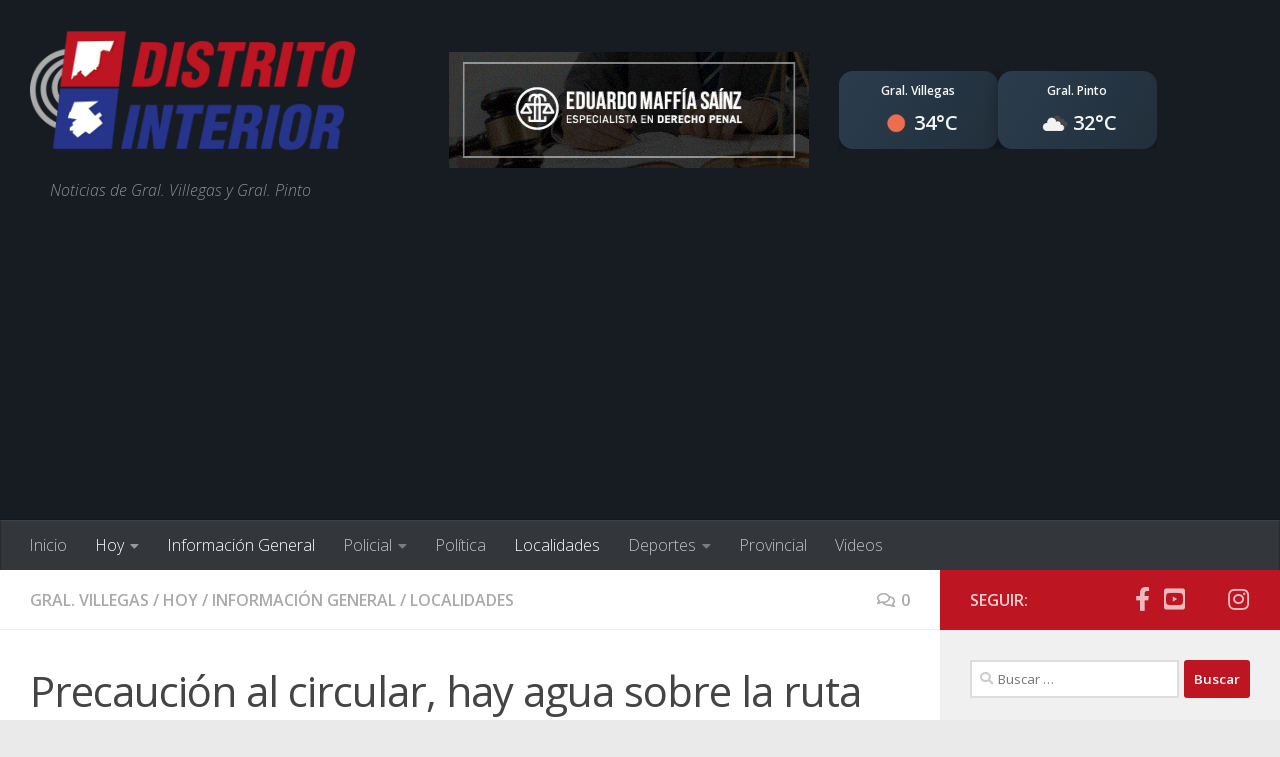

--- FILE ---
content_type: text/html; charset=UTF-8
request_url: https://www.distritointerior.com.ar/hoy/40169/maxima-precaucion-al-circular-hay-agua-sobre-la-ruta-226-entre-general-villegas-y-tres-algarrobos
body_size: 20703
content:
<!DOCTYPE html>
<html class="no-js" lang="es">
<head><style>img.lazy{min-height:1px}</style><link href="https://www.distritointerior.com.ar/wp-content/plugins/w3-total-cache/pub/js/lazyload.min.js" as="script">
  <meta charset="UTF-8">
  <meta name="viewport" content="width=device-width, initial-scale=1.0">
  <link rel="profile" href="http://gmpg.org/xfn/11">
  <link rel="pingback" href="https://www.distritointerior.com.ar/xmlrpc.php">

  <meta name='robots' content='index, follow, max-image-preview:large, max-snippet:-1, max-video-preview:-1' />
<script>document.documentElement.className = document.documentElement.className.replace("no-js","js");</script>

	<!-- This site is optimized with the Yoast SEO plugin v26.6 - https://yoast.com/wordpress/plugins/seo/ -->
	<title>Precaución al circular, hay agua sobre la ruta 226 entre General Villegas y Tres Algarrobos - Distrito Interior</title>
	<link rel="canonical" href="https://www.distritointerior.com.ar/hoy/40169/maxima-precaucion-al-circular-hay-agua-sobre-la-ruta-226-entre-general-villegas-y-tres-algarrobos" />
	<meta property="og:locale" content="es_ES" />
	<meta property="og:type" content="article" />
	<meta property="og:title" content="Precaución al circular, hay agua sobre la ruta 226 entre General Villegas y Tres Algarrobos - Distrito Interior" />
	<meta property="og:description" content="Desde la tarde (como se ve en las fotos inferiores) la masa de agua comenzó a rebasar a la altura de la laguna Los Laureles subiendo a la ruta para inundar por estas horas más de&#046;&#046;&#046;" />
	<meta property="og:url" content="https://www.distritointerior.com.ar/hoy/40169/maxima-precaucion-al-circular-hay-agua-sobre-la-ruta-226-entre-general-villegas-y-tres-algarrobos" />
	<meta property="og:site_name" content="Distrito Interior" />
	<meta property="article:publisher" content="https://www.facebook.com/distritointerior/" />
	<meta property="article:published_time" content="2016-10-26T01:37:48+00:00" />
	<meta property="article:modified_time" content="2016-10-26T01:42:58+00:00" />
	<meta property="og:image" content="https://i0.wp.com/www.distritointerior.com.ar/wp-content/uploads/2016/10/ruta-portada-2.jpg?fit=620%2C300&ssl=1" />
	<meta property="og:image:width" content="620" />
	<meta property="og:image:height" content="300" />
	<meta property="og:image:type" content="image/jpeg" />
	<meta name="author" content="Distrito Interior" />
	<meta name="twitter:card" content="summary_large_image" />
	<meta name="twitter:label1" content="Escrito por" />
	<meta name="twitter:data1" content="Distrito Interior" />
	<meta name="twitter:label2" content="Tiempo de lectura" />
	<meta name="twitter:data2" content="1 minuto" />
	<script type="application/ld+json" class="yoast-schema-graph">{"@context":"https://schema.org","@graph":[{"@type":"Article","@id":"https://www.distritointerior.com.ar/hoy/40169/maxima-precaucion-al-circular-hay-agua-sobre-la-ruta-226-entre-general-villegas-y-tres-algarrobos#article","isPartOf":{"@id":"https://www.distritointerior.com.ar/hoy/40169/maxima-precaucion-al-circular-hay-agua-sobre-la-ruta-226-entre-general-villegas-y-tres-algarrobos"},"author":{"name":"Distrito Interior","@id":"https://www.distritointerior.com.ar/#/schema/person/66c8ba6436879cdbc662763b5fac11a4"},"headline":"Precaución al circular, hay agua sobre la ruta 226 entre General Villegas y Tres Algarrobos","datePublished":"2016-10-26T01:37:48+00:00","dateModified":"2016-10-26T01:42:58+00:00","mainEntityOfPage":{"@id":"https://www.distritointerior.com.ar/hoy/40169/maxima-precaucion-al-circular-hay-agua-sobre-la-ruta-226-entre-general-villegas-y-tres-algarrobos"},"wordCount":198,"commentCount":0,"publisher":{"@id":"https://www.distritointerior.com.ar/#organization"},"image":{"@id":"https://www.distritointerior.com.ar/hoy/40169/maxima-precaucion-al-circular-hay-agua-sobre-la-ruta-226-entre-general-villegas-y-tres-algarrobos#primaryimage"},"thumbnailUrl":"https://www.distritointerior.com.ar/wp-content/uploads/2016/10/ruta-portada-2.jpg","articleSection":["Gral. Villegas","Hoy","Información General","Localidades"],"inLanguage":"es","potentialAction":[{"@type":"CommentAction","name":"Comment","target":["https://www.distritointerior.com.ar/hoy/40169/maxima-precaucion-al-circular-hay-agua-sobre-la-ruta-226-entre-general-villegas-y-tres-algarrobos#respond"]}]},{"@type":"WebPage","@id":"https://www.distritointerior.com.ar/hoy/40169/maxima-precaucion-al-circular-hay-agua-sobre-la-ruta-226-entre-general-villegas-y-tres-algarrobos","url":"https://www.distritointerior.com.ar/hoy/40169/maxima-precaucion-al-circular-hay-agua-sobre-la-ruta-226-entre-general-villegas-y-tres-algarrobos","name":"Precaución al circular, hay agua sobre la ruta 226 entre General Villegas y Tres Algarrobos - Distrito Interior","isPartOf":{"@id":"https://www.distritointerior.com.ar/#website"},"primaryImageOfPage":{"@id":"https://www.distritointerior.com.ar/hoy/40169/maxima-precaucion-al-circular-hay-agua-sobre-la-ruta-226-entre-general-villegas-y-tres-algarrobos#primaryimage"},"image":{"@id":"https://www.distritointerior.com.ar/hoy/40169/maxima-precaucion-al-circular-hay-agua-sobre-la-ruta-226-entre-general-villegas-y-tres-algarrobos#primaryimage"},"thumbnailUrl":"https://www.distritointerior.com.ar/wp-content/uploads/2016/10/ruta-portada-2.jpg","datePublished":"2016-10-26T01:37:48+00:00","dateModified":"2016-10-26T01:42:58+00:00","breadcrumb":{"@id":"https://www.distritointerior.com.ar/hoy/40169/maxima-precaucion-al-circular-hay-agua-sobre-la-ruta-226-entre-general-villegas-y-tres-algarrobos#breadcrumb"},"inLanguage":"es","potentialAction":[{"@type":"ReadAction","target":["https://www.distritointerior.com.ar/hoy/40169/maxima-precaucion-al-circular-hay-agua-sobre-la-ruta-226-entre-general-villegas-y-tres-algarrobos"]}]},{"@type":"ImageObject","inLanguage":"es","@id":"https://www.distritointerior.com.ar/hoy/40169/maxima-precaucion-al-circular-hay-agua-sobre-la-ruta-226-entre-general-villegas-y-tres-algarrobos#primaryimage","url":"https://www.distritointerior.com.ar/wp-content/uploads/2016/10/ruta-portada-2.jpg","contentUrl":"https://www.distritointerior.com.ar/wp-content/uploads/2016/10/ruta-portada-2.jpg","width":620,"height":300},{"@type":"BreadcrumbList","@id":"https://www.distritointerior.com.ar/hoy/40169/maxima-precaucion-al-circular-hay-agua-sobre-la-ruta-226-entre-general-villegas-y-tres-algarrobos#breadcrumb","itemListElement":[{"@type":"ListItem","position":1,"name":"Portada","item":"https://www.distritointerior.com.ar/"},{"@type":"ListItem","position":2,"name":"Precaución al circular, hay agua sobre la ruta 226 entre General Villegas y Tres Algarrobos"}]},{"@type":"WebSite","@id":"https://www.distritointerior.com.ar/#website","url":"https://www.distritointerior.com.ar/","name":"Distrito Interior","description":"Noticias de Gral. Villegas y Gral. Pinto","publisher":{"@id":"https://www.distritointerior.com.ar/#organization"},"potentialAction":[{"@type":"SearchAction","target":{"@type":"EntryPoint","urlTemplate":"https://www.distritointerior.com.ar/?s={search_term_string}"},"query-input":{"@type":"PropertyValueSpecification","valueRequired":true,"valueName":"search_term_string"}}],"inLanguage":"es"},{"@type":"Organization","@id":"https://www.distritointerior.com.ar/#organization","name":"Distrito Interior","url":"https://www.distritointerior.com.ar/","logo":{"@type":"ImageObject","inLanguage":"es","@id":"https://www.distritointerior.com.ar/#/schema/logo/image/","url":"https://www.distritointerior.com.ar/wp-content/uploads/2017/04/cropped-Distrito-interior-2.png","contentUrl":"https://www.distritointerior.com.ar/wp-content/uploads/2017/04/cropped-Distrito-interior-2.png","width":700,"height":280,"caption":"Distrito Interior"},"image":{"@id":"https://www.distritointerior.com.ar/#/schema/logo/image/"},"sameAs":["https://www.facebook.com/distritointerior/","https://www.youtube.com/channel/UCdEp7L-DugMKc9bIs5TIZAQ"]},{"@type":"Person","@id":"https://www.distritointerior.com.ar/#/schema/person/66c8ba6436879cdbc662763b5fac11a4","name":"Distrito Interior"}]}</script>
	<!-- / Yoast SEO plugin. -->


<link rel='dns-prefetch' href='//stats.wp.com' />
<link rel='dns-prefetch' href='//v0.wordpress.com' />
<link rel="alternate" type="application/rss+xml" title="Distrito Interior &raquo; Feed" href="https://www.distritointerior.com.ar/feed" />
<link rel="alternate" type="application/rss+xml" title="Distrito Interior &raquo; Feed de los comentarios" href="https://www.distritointerior.com.ar/comments/feed" />
<link id="hu-user-gfont" href="//fonts.googleapis.com/css?family=Open+Sans:400,400italic,300italic,300,600&subset=latin,latin-ext" rel="stylesheet" type="text/css"><link rel="alternate" type="application/rss+xml" title="Distrito Interior &raquo; Comentario Precaución al circular, hay agua sobre la ruta 226 entre General Villegas y Tres Algarrobos del feed" href="https://www.distritointerior.com.ar/hoy/40169/maxima-precaucion-al-circular-hay-agua-sobre-la-ruta-226-entre-general-villegas-y-tres-algarrobos/feed" />
<link rel="alternate" title="oEmbed (JSON)" type="application/json+oembed" href="https://www.distritointerior.com.ar/wp-json/oembed/1.0/embed?url=https%3A%2F%2Fwww.distritointerior.com.ar%2Fhoy%2F40169%2Fmaxima-precaucion-al-circular-hay-agua-sobre-la-ruta-226-entre-general-villegas-y-tres-algarrobos" />
<link rel="alternate" title="oEmbed (XML)" type="text/xml+oembed" href="https://www.distritointerior.com.ar/wp-json/oembed/1.0/embed?url=https%3A%2F%2Fwww.distritointerior.com.ar%2Fhoy%2F40169%2Fmaxima-precaucion-al-circular-hay-agua-sobre-la-ruta-226-entre-general-villegas-y-tres-algarrobos&#038;format=xml" />
<style id='wp-img-auto-sizes-contain-inline-css'>
img:is([sizes=auto i],[sizes^="auto," i]){contain-intrinsic-size:3000px 1500px}
/*# sourceURL=wp-img-auto-sizes-contain-inline-css */
</style>
<link rel='stylesheet' id='jetpack_related-posts-css' href='https://www.distritointerior.com.ar/wp-content/plugins/jetpack/modules/related-posts/related-posts.css?ver=20240116' media='all' />
<style id='wp-emoji-styles-inline-css'>

	img.wp-smiley, img.emoji {
		display: inline !important;
		border: none !important;
		box-shadow: none !important;
		height: 1em !important;
		width: 1em !important;
		margin: 0 0.07em !important;
		vertical-align: -0.1em !important;
		background: none !important;
		padding: 0 !important;
	}
/*# sourceURL=wp-emoji-styles-inline-css */
</style>
<style id='wp-block-library-inline-css'>
:root{--wp-block-synced-color:#7a00df;--wp-block-synced-color--rgb:122,0,223;--wp-bound-block-color:var(--wp-block-synced-color);--wp-editor-canvas-background:#ddd;--wp-admin-theme-color:#007cba;--wp-admin-theme-color--rgb:0,124,186;--wp-admin-theme-color-darker-10:#006ba1;--wp-admin-theme-color-darker-10--rgb:0,107,160.5;--wp-admin-theme-color-darker-20:#005a87;--wp-admin-theme-color-darker-20--rgb:0,90,135;--wp-admin-border-width-focus:2px}@media (min-resolution:192dpi){:root{--wp-admin-border-width-focus:1.5px}}.wp-element-button{cursor:pointer}:root .has-very-light-gray-background-color{background-color:#eee}:root .has-very-dark-gray-background-color{background-color:#313131}:root .has-very-light-gray-color{color:#eee}:root .has-very-dark-gray-color{color:#313131}:root .has-vivid-green-cyan-to-vivid-cyan-blue-gradient-background{background:linear-gradient(135deg,#00d084,#0693e3)}:root .has-purple-crush-gradient-background{background:linear-gradient(135deg,#34e2e4,#4721fb 50%,#ab1dfe)}:root .has-hazy-dawn-gradient-background{background:linear-gradient(135deg,#faaca8,#dad0ec)}:root .has-subdued-olive-gradient-background{background:linear-gradient(135deg,#fafae1,#67a671)}:root .has-atomic-cream-gradient-background{background:linear-gradient(135deg,#fdd79a,#004a59)}:root .has-nightshade-gradient-background{background:linear-gradient(135deg,#330968,#31cdcf)}:root .has-midnight-gradient-background{background:linear-gradient(135deg,#020381,#2874fc)}:root{--wp--preset--font-size--normal:16px;--wp--preset--font-size--huge:42px}.has-regular-font-size{font-size:1em}.has-larger-font-size{font-size:2.625em}.has-normal-font-size{font-size:var(--wp--preset--font-size--normal)}.has-huge-font-size{font-size:var(--wp--preset--font-size--huge)}.has-text-align-center{text-align:center}.has-text-align-left{text-align:left}.has-text-align-right{text-align:right}.has-fit-text{white-space:nowrap!important}#end-resizable-editor-section{display:none}.aligncenter{clear:both}.items-justified-left{justify-content:flex-start}.items-justified-center{justify-content:center}.items-justified-right{justify-content:flex-end}.items-justified-space-between{justify-content:space-between}.screen-reader-text{border:0;clip-path:inset(50%);height:1px;margin:-1px;overflow:hidden;padding:0;position:absolute;width:1px;word-wrap:normal!important}.screen-reader-text:focus{background-color:#ddd;clip-path:none;color:#444;display:block;font-size:1em;height:auto;left:5px;line-height:normal;padding:15px 23px 14px;text-decoration:none;top:5px;width:auto;z-index:100000}html :where(.has-border-color){border-style:solid}html :where([style*=border-top-color]){border-top-style:solid}html :where([style*=border-right-color]){border-right-style:solid}html :where([style*=border-bottom-color]){border-bottom-style:solid}html :where([style*=border-left-color]){border-left-style:solid}html :where([style*=border-width]){border-style:solid}html :where([style*=border-top-width]){border-top-style:solid}html :where([style*=border-right-width]){border-right-style:solid}html :where([style*=border-bottom-width]){border-bottom-style:solid}html :where([style*=border-left-width]){border-left-style:solid}html :where(img[class*=wp-image-]){height:auto;max-width:100%}:where(figure){margin:0 0 1em}html :where(.is-position-sticky){--wp-admin--admin-bar--position-offset:var(--wp-admin--admin-bar--height,0px)}@media screen and (max-width:600px){html :where(.is-position-sticky){--wp-admin--admin-bar--position-offset:0px}}

/*# sourceURL=wp-block-library-inline-css */
</style><style id='global-styles-inline-css'>
:root{--wp--preset--aspect-ratio--square: 1;--wp--preset--aspect-ratio--4-3: 4/3;--wp--preset--aspect-ratio--3-4: 3/4;--wp--preset--aspect-ratio--3-2: 3/2;--wp--preset--aspect-ratio--2-3: 2/3;--wp--preset--aspect-ratio--16-9: 16/9;--wp--preset--aspect-ratio--9-16: 9/16;--wp--preset--color--black: #000000;--wp--preset--color--cyan-bluish-gray: #abb8c3;--wp--preset--color--white: #ffffff;--wp--preset--color--pale-pink: #f78da7;--wp--preset--color--vivid-red: #cf2e2e;--wp--preset--color--luminous-vivid-orange: #ff6900;--wp--preset--color--luminous-vivid-amber: #fcb900;--wp--preset--color--light-green-cyan: #7bdcb5;--wp--preset--color--vivid-green-cyan: #00d084;--wp--preset--color--pale-cyan-blue: #8ed1fc;--wp--preset--color--vivid-cyan-blue: #0693e3;--wp--preset--color--vivid-purple: #9b51e0;--wp--preset--gradient--vivid-cyan-blue-to-vivid-purple: linear-gradient(135deg,rgb(6,147,227) 0%,rgb(155,81,224) 100%);--wp--preset--gradient--light-green-cyan-to-vivid-green-cyan: linear-gradient(135deg,rgb(122,220,180) 0%,rgb(0,208,130) 100%);--wp--preset--gradient--luminous-vivid-amber-to-luminous-vivid-orange: linear-gradient(135deg,rgb(252,185,0) 0%,rgb(255,105,0) 100%);--wp--preset--gradient--luminous-vivid-orange-to-vivid-red: linear-gradient(135deg,rgb(255,105,0) 0%,rgb(207,46,46) 100%);--wp--preset--gradient--very-light-gray-to-cyan-bluish-gray: linear-gradient(135deg,rgb(238,238,238) 0%,rgb(169,184,195) 100%);--wp--preset--gradient--cool-to-warm-spectrum: linear-gradient(135deg,rgb(74,234,220) 0%,rgb(151,120,209) 20%,rgb(207,42,186) 40%,rgb(238,44,130) 60%,rgb(251,105,98) 80%,rgb(254,248,76) 100%);--wp--preset--gradient--blush-light-purple: linear-gradient(135deg,rgb(255,206,236) 0%,rgb(152,150,240) 100%);--wp--preset--gradient--blush-bordeaux: linear-gradient(135deg,rgb(254,205,165) 0%,rgb(254,45,45) 50%,rgb(107,0,62) 100%);--wp--preset--gradient--luminous-dusk: linear-gradient(135deg,rgb(255,203,112) 0%,rgb(199,81,192) 50%,rgb(65,88,208) 100%);--wp--preset--gradient--pale-ocean: linear-gradient(135deg,rgb(255,245,203) 0%,rgb(182,227,212) 50%,rgb(51,167,181) 100%);--wp--preset--gradient--electric-grass: linear-gradient(135deg,rgb(202,248,128) 0%,rgb(113,206,126) 100%);--wp--preset--gradient--midnight: linear-gradient(135deg,rgb(2,3,129) 0%,rgb(40,116,252) 100%);--wp--preset--font-size--small: 13px;--wp--preset--font-size--medium: 20px;--wp--preset--font-size--large: 36px;--wp--preset--font-size--x-large: 42px;--wp--preset--spacing--20: 0.44rem;--wp--preset--spacing--30: 0.67rem;--wp--preset--spacing--40: 1rem;--wp--preset--spacing--50: 1.5rem;--wp--preset--spacing--60: 2.25rem;--wp--preset--spacing--70: 3.38rem;--wp--preset--spacing--80: 5.06rem;--wp--preset--shadow--natural: 6px 6px 9px rgba(0, 0, 0, 0.2);--wp--preset--shadow--deep: 12px 12px 50px rgba(0, 0, 0, 0.4);--wp--preset--shadow--sharp: 6px 6px 0px rgba(0, 0, 0, 0.2);--wp--preset--shadow--outlined: 6px 6px 0px -3px rgb(255, 255, 255), 6px 6px rgb(0, 0, 0);--wp--preset--shadow--crisp: 6px 6px 0px rgb(0, 0, 0);}:where(.is-layout-flex){gap: 0.5em;}:where(.is-layout-grid){gap: 0.5em;}body .is-layout-flex{display: flex;}.is-layout-flex{flex-wrap: wrap;align-items: center;}.is-layout-flex > :is(*, div){margin: 0;}body .is-layout-grid{display: grid;}.is-layout-grid > :is(*, div){margin: 0;}:where(.wp-block-columns.is-layout-flex){gap: 2em;}:where(.wp-block-columns.is-layout-grid){gap: 2em;}:where(.wp-block-post-template.is-layout-flex){gap: 1.25em;}:where(.wp-block-post-template.is-layout-grid){gap: 1.25em;}.has-black-color{color: var(--wp--preset--color--black) !important;}.has-cyan-bluish-gray-color{color: var(--wp--preset--color--cyan-bluish-gray) !important;}.has-white-color{color: var(--wp--preset--color--white) !important;}.has-pale-pink-color{color: var(--wp--preset--color--pale-pink) !important;}.has-vivid-red-color{color: var(--wp--preset--color--vivid-red) !important;}.has-luminous-vivid-orange-color{color: var(--wp--preset--color--luminous-vivid-orange) !important;}.has-luminous-vivid-amber-color{color: var(--wp--preset--color--luminous-vivid-amber) !important;}.has-light-green-cyan-color{color: var(--wp--preset--color--light-green-cyan) !important;}.has-vivid-green-cyan-color{color: var(--wp--preset--color--vivid-green-cyan) !important;}.has-pale-cyan-blue-color{color: var(--wp--preset--color--pale-cyan-blue) !important;}.has-vivid-cyan-blue-color{color: var(--wp--preset--color--vivid-cyan-blue) !important;}.has-vivid-purple-color{color: var(--wp--preset--color--vivid-purple) !important;}.has-black-background-color{background-color: var(--wp--preset--color--black) !important;}.has-cyan-bluish-gray-background-color{background-color: var(--wp--preset--color--cyan-bluish-gray) !important;}.has-white-background-color{background-color: var(--wp--preset--color--white) !important;}.has-pale-pink-background-color{background-color: var(--wp--preset--color--pale-pink) !important;}.has-vivid-red-background-color{background-color: var(--wp--preset--color--vivid-red) !important;}.has-luminous-vivid-orange-background-color{background-color: var(--wp--preset--color--luminous-vivid-orange) !important;}.has-luminous-vivid-amber-background-color{background-color: var(--wp--preset--color--luminous-vivid-amber) !important;}.has-light-green-cyan-background-color{background-color: var(--wp--preset--color--light-green-cyan) !important;}.has-vivid-green-cyan-background-color{background-color: var(--wp--preset--color--vivid-green-cyan) !important;}.has-pale-cyan-blue-background-color{background-color: var(--wp--preset--color--pale-cyan-blue) !important;}.has-vivid-cyan-blue-background-color{background-color: var(--wp--preset--color--vivid-cyan-blue) !important;}.has-vivid-purple-background-color{background-color: var(--wp--preset--color--vivid-purple) !important;}.has-black-border-color{border-color: var(--wp--preset--color--black) !important;}.has-cyan-bluish-gray-border-color{border-color: var(--wp--preset--color--cyan-bluish-gray) !important;}.has-white-border-color{border-color: var(--wp--preset--color--white) !important;}.has-pale-pink-border-color{border-color: var(--wp--preset--color--pale-pink) !important;}.has-vivid-red-border-color{border-color: var(--wp--preset--color--vivid-red) !important;}.has-luminous-vivid-orange-border-color{border-color: var(--wp--preset--color--luminous-vivid-orange) !important;}.has-luminous-vivid-amber-border-color{border-color: var(--wp--preset--color--luminous-vivid-amber) !important;}.has-light-green-cyan-border-color{border-color: var(--wp--preset--color--light-green-cyan) !important;}.has-vivid-green-cyan-border-color{border-color: var(--wp--preset--color--vivid-green-cyan) !important;}.has-pale-cyan-blue-border-color{border-color: var(--wp--preset--color--pale-cyan-blue) !important;}.has-vivid-cyan-blue-border-color{border-color: var(--wp--preset--color--vivid-cyan-blue) !important;}.has-vivid-purple-border-color{border-color: var(--wp--preset--color--vivid-purple) !important;}.has-vivid-cyan-blue-to-vivid-purple-gradient-background{background: var(--wp--preset--gradient--vivid-cyan-blue-to-vivid-purple) !important;}.has-light-green-cyan-to-vivid-green-cyan-gradient-background{background: var(--wp--preset--gradient--light-green-cyan-to-vivid-green-cyan) !important;}.has-luminous-vivid-amber-to-luminous-vivid-orange-gradient-background{background: var(--wp--preset--gradient--luminous-vivid-amber-to-luminous-vivid-orange) !important;}.has-luminous-vivid-orange-to-vivid-red-gradient-background{background: var(--wp--preset--gradient--luminous-vivid-orange-to-vivid-red) !important;}.has-very-light-gray-to-cyan-bluish-gray-gradient-background{background: var(--wp--preset--gradient--very-light-gray-to-cyan-bluish-gray) !important;}.has-cool-to-warm-spectrum-gradient-background{background: var(--wp--preset--gradient--cool-to-warm-spectrum) !important;}.has-blush-light-purple-gradient-background{background: var(--wp--preset--gradient--blush-light-purple) !important;}.has-blush-bordeaux-gradient-background{background: var(--wp--preset--gradient--blush-bordeaux) !important;}.has-luminous-dusk-gradient-background{background: var(--wp--preset--gradient--luminous-dusk) !important;}.has-pale-ocean-gradient-background{background: var(--wp--preset--gradient--pale-ocean) !important;}.has-electric-grass-gradient-background{background: var(--wp--preset--gradient--electric-grass) !important;}.has-midnight-gradient-background{background: var(--wp--preset--gradient--midnight) !important;}.has-small-font-size{font-size: var(--wp--preset--font-size--small) !important;}.has-medium-font-size{font-size: var(--wp--preset--font-size--medium) !important;}.has-large-font-size{font-size: var(--wp--preset--font-size--large) !important;}.has-x-large-font-size{font-size: var(--wp--preset--font-size--x-large) !important;}
/*# sourceURL=global-styles-inline-css */
</style>

<style id='classic-theme-styles-inline-css'>
/*! This file is auto-generated */
.wp-block-button__link{color:#fff;background-color:#32373c;border-radius:9999px;box-shadow:none;text-decoration:none;padding:calc(.667em + 2px) calc(1.333em + 2px);font-size:1.125em}.wp-block-file__button{background:#32373c;color:#fff;text-decoration:none}
/*# sourceURL=/wp-includes/css/classic-themes.min.css */
</style>
<link rel='stylesheet' id='orbisius_ctc_hueman_parent_style-css' href='https://www.distritointerior.com.ar/wp-content/themes/hueman/style.css?ver=3.7.27' media='all' />
<link rel='stylesheet' id='orbisius_ctc_hueman_parent_style_child_style-css' href='https://www.distritointerior.com.ar/wp-content/themes/distritointerior/style.css?ver=1.0' media='all' />
<link rel='stylesheet' id='hueman-main-style-css' href='https://www.distritointerior.com.ar/wp-content/themes/hueman/assets/front/css/main.min.css?ver=3.7.27' media='all' />
<style id='hueman-main-style-inline-css'>
body { font-family:'Open Sans', Arial, sans-serif;font-size:1.00rem }@media only screen and (min-width: 720px) {
        .nav > li { font-size:1.00rem; }
      }::selection { background-color: #be1522; }
::-moz-selection { background-color: #be1522; }a,a>span.hu-external::after,.themeform label .required,#flexslider-featured .flex-direction-nav .flex-next:hover,#flexslider-featured .flex-direction-nav .flex-prev:hover,.post-hover:hover .post-title a,.post-title a:hover,.sidebar.s1 .post-nav li a:hover i,.content .post-nav li a:hover i,.post-related a:hover,.sidebar.s1 .widget_rss ul li a,#footer .widget_rss ul li a,.sidebar.s1 .widget_calendar a,#footer .widget_calendar a,.sidebar.s1 .alx-tab .tab-item-category a,.sidebar.s1 .alx-posts .post-item-category a,.sidebar.s1 .alx-tab li:hover .tab-item-title a,.sidebar.s1 .alx-tab li:hover .tab-item-comment a,.sidebar.s1 .alx-posts li:hover .post-item-title a,#footer .alx-tab .tab-item-category a,#footer .alx-posts .post-item-category a,#footer .alx-tab li:hover .tab-item-title a,#footer .alx-tab li:hover .tab-item-comment a,#footer .alx-posts li:hover .post-item-title a,.comment-tabs li.active a,.comment-awaiting-moderation,.child-menu a:hover,.child-menu .current_page_item > a,.wp-pagenavi a{ color: #be1522; }input[type="submit"],.themeform button[type="submit"],.sidebar.s1 .sidebar-top,.sidebar.s1 .sidebar-toggle,#flexslider-featured .flex-control-nav li a.flex-active,.post-tags a:hover,.sidebar.s1 .widget_calendar caption,#footer .widget_calendar caption,.author-bio .bio-avatar:after,.commentlist li.bypostauthor > .comment-body:after,.commentlist li.comment-author-admin > .comment-body:after{ background-color: #be1522; }.post-format .format-container { border-color: #be1522; }.sidebar.s1 .alx-tabs-nav li.active a,#footer .alx-tabs-nav li.active a,.comment-tabs li.active a,.wp-pagenavi a:hover,.wp-pagenavi a:active,.wp-pagenavi span.current{ border-bottom-color: #be1522!important; }.sidebar.s2 .post-nav li a:hover i,
.sidebar.s2 .widget_rss ul li a,
.sidebar.s2 .widget_calendar a,
.sidebar.s2 .alx-tab .tab-item-category a,
.sidebar.s2 .alx-posts .post-item-category a,
.sidebar.s2 .alx-tab li:hover .tab-item-title a,
.sidebar.s2 .alx-tab li:hover .tab-item-comment a,
.sidebar.s2 .alx-posts li:hover .post-item-title a { color: #27348b; }
.sidebar.s2 .sidebar-top,.sidebar.s2 .sidebar-toggle,.post-comments,.jp-play-bar,.jp-volume-bar-value,.sidebar.s2 .widget_calendar caption{ background-color: #27348b; }.sidebar.s2 .alx-tabs-nav li.active a { border-bottom-color: #27348b; }
.post-comments::before { border-right-color: #27348b; }
      .search-expand,
              #nav-topbar.nav-container { background-color: #26272b}@media only screen and (min-width: 720px) {
                #nav-topbar .nav ul { background-color: #26272b; }
              }.is-scrolled #header .nav-container.desktop-sticky,
              .is-scrolled #header .search-expand { background-color: #26272b; background-color: rgba(38,39,43,0.90) }.is-scrolled .topbar-transparent #nav-topbar.desktop-sticky .nav ul { background-color: #26272b; background-color: rgba(38,39,43,0.95) }#header { background-color: #171c23; }
@media only screen and (min-width: 720px) {
  #nav-header .nav ul { background-color: #171c23; }
}
        #header #nav-mobile { background-color: #33363b; }.is-scrolled #header #nav-mobile { background-color: #33363b; background-color: rgba(51,54,59,0.90) }#nav-header.nav-container, #main-header-search .search-expand { background-color: #33363b; }
@media only screen and (min-width: 720px) {
  #nav-header .nav ul { background-color: #33363b; }
}
        .site-title a img { max-height: 130px; }img { -webkit-border-radius: 1px; border-radius: 1px; }body { background-color: #eaeaea; }
/*# sourceURL=hueman-main-style-inline-css */
</style>
<link rel='stylesheet' id='theme-stylesheet-css' href='https://www.distritointerior.com.ar/wp-content/themes/distritointerior/style.css?ver=1.0' media='all' />
<link rel='stylesheet' id='hueman-font-awesome-css' href='https://www.distritointerior.com.ar/wp-content/themes/hueman/assets/front/css/font-awesome.min.css?ver=3.7.27' media='all' />
<style id='jetpack_facebook_likebox-inline-css'>
.widget_facebook_likebox {
	overflow: hidden;
}

/*# sourceURL=https://www.distritointerior.com.ar/wp-content/plugins/jetpack/modules/widgets/facebook-likebox/style.css */
</style>
<link rel='stylesheet' id='tablepress-default-css' href='https://www.distritointerior.com.ar/wp-content/plugins/tablepress/css/build/default.css?ver=3.2.6' media='all' />
<script id="jetpack_related-posts-js-extra">
var related_posts_js_options = {"post_heading":"h4"};
//# sourceURL=jetpack_related-posts-js-extra
</script>
<script src="https://www.distritointerior.com.ar/wp-content/plugins/jetpack/_inc/build/related-posts/related-posts.min.js?ver=20240116" id="jetpack_related-posts-js"></script>
<script src="https://www.distritointerior.com.ar/wp-includes/js/jquery/jquery.min.js?ver=3.7.1" id="jquery-core-js"></script>
<script src="https://www.distritointerior.com.ar/wp-includes/js/jquery/jquery-migrate.min.js?ver=3.4.1" id="jquery-migrate-js"></script>
<link rel="https://api.w.org/" href="https://www.distritointerior.com.ar/wp-json/" /><link rel="alternate" title="JSON" type="application/json" href="https://www.distritointerior.com.ar/wp-json/wp/v2/posts/40169" /><link rel="EditURI" type="application/rsd+xml" title="RSD" href="https://www.distritointerior.com.ar/xmlrpc.php?rsd" />
<meta name="generator" content="WordPress 6.9" />
<link rel='shortlink' href='https://wp.me/p3desx-arT' />

<!-- This site is using AdRotate v5.17.2 to display their advertisements - https://ajdg.solutions/ -->
<!-- AdRotate CSS -->
<style type="text/css" media="screen">
	.g { margin:0px; padding:0px; overflow:hidden; line-height:1; zoom:1; }
	.g img { height:auto; }
	.g-col { position:relative; float:left; }
	.g-col:first-child { margin-left: 0; }
	.g-col:last-child { margin-right: 0; }
	.g-1 { margin:0px 0px 0px 0px;width:100%; max-width:280px; height:100%; max-height:130px; }
	.g-2 { margin:0px 0px 0px 0px;width:100%; max-width:280px; height:100%; max-height:130px; }
	.g-4 { margin:0px 0px 0px 0px;width:100%; max-width:280px; height:100%; max-height:130px; }
	.g-5 { margin:0px 0px 0px 0px;width:100%; max-width:280px; height:100%; max-height:130px; }
	.g-6 { margin:0px 0px 0px 0px;width:100%; max-width:280px; height:100%; max-height:130px; }
	.g-7 { margin:0px 0px 0px 0px;width:100%; max-width:280px; height:100%; max-height:130px; }
	.g-9 { margin:0px 0px 0px 0px;width:100%; max-width:280px; height:100%; max-height:136px; }
	.g-10 { margin:0px 0px 0px 0px;width:100%; max-width:280px; height:100%; max-height:130px; }
	.g-11 { margin:0px 0px 0px 0px;width:100%; max-width:280px; height:100%; max-height:130px; }
	.g-12 { margin:0px 0px 0px 0px;width:100%; max-width:280px; height:100%; max-height:130px; }
	.g-14 { margin:0px 0px 0px 0px;width:100%; max-width:280px; height:100%; max-height:130px; }
	.g-16 { margin:0px 0px 0px 0px;width:100%; max-width:280px; height:100%; max-height:130px; }
	.g-19 { min-width:0px; max-width:840px; }
	.b-19 { margin:0px 0px 0px 0px; }
	@media only screen and (max-width: 480px) {
		.g-col, .g-dyn, .g-single { width:100%; margin-left:0; margin-right:0; }
	}
</style>
<!-- /AdRotate CSS -->

	<style>img#wpstats{display:none}</style>
		    <link rel="preload" as="font" type="font/woff2" href="https://www.distritointerior.com.ar/wp-content/themes/hueman/assets/front/webfonts/fa-brands-400.woff2?v=5.15.2" crossorigin="anonymous"/>
    <link rel="preload" as="font" type="font/woff2" href="https://www.distritointerior.com.ar/wp-content/themes/hueman/assets/front/webfonts/fa-regular-400.woff2?v=5.15.2" crossorigin="anonymous"/>
    <link rel="preload" as="font" type="font/woff2" href="https://www.distritointerior.com.ar/wp-content/themes/hueman/assets/front/webfonts/fa-solid-900.woff2?v=5.15.2" crossorigin="anonymous"/>
  <!--[if lt IE 9]>
<script src="https://www.distritointerior.com.ar/wp-content/themes/hueman/assets/front/js/ie/html5shiv-printshiv.min.js"></script>
<script src="https://www.distritointerior.com.ar/wp-content/themes/hueman/assets/front/js/ie/selectivizr.js"></script>
<![endif]-->
<link rel="icon" href="https://www.distritointerior.com.ar/wp-content/uploads/2017/04/cropped-icono-32x32.png" sizes="32x32" />
<link rel="icon" href="https://www.distritointerior.com.ar/wp-content/uploads/2017/04/cropped-icono-192x192.png" sizes="192x192" />
<link rel="apple-touch-icon" href="https://www.distritointerior.com.ar/wp-content/uploads/2017/04/cropped-icono-180x180.png" />
<meta name="msapplication-TileImage" content="https://www.distritointerior.com.ar/wp-content/uploads/2017/04/cropped-icono-270x270.png" />
		<style id="wp-custom-css">
			.entry { color: black; }
.entry.excerpt { color: black; }

#header-widgets{
	
	text-align: center;
    position: relative;
}


.logo-tagline-group{
	
	display:inline-grid;
}
.site-title{
	padding:0px;
}
.site-description{
	padding:0px;
	margin-bottom:-30px;
}
/*#header-widgets{
  display: inline-flex;
}*/

@media only screen and (max-width: 768px) {
  .site-branding img,
  .custom-logo-link img {
    max-height: 80px !important;    /* aumentá según lo que te guste */
    height: auto !important;
    width: auto !important;
  }

  /* Opcional: aumentar el contenedor del header si hace falta */
  .site-header {
    padding-top: 50px !important;
    padding-bottom: 50px !important;
  }
}

/* Aumentar altura del menú y header en mobile */
@media (max-width: 768px) {

    /* Más alto el header */
    .site-header {
        padding-top: 25px !important;
        padding-bottom: 25px !important;
    }

    /* Agrandar el área del logo */
    .site-branding img {
        max-height: 140px !important; /* Ajustá según tu logo */
        height: auto !important;
        width: auto !important;
    }

    /* Elevar altura del contenedor del menú móvil */
    .nav-container {
        padding-top: 10px !important;
        padding-bottom: 10px !important;
    }

    /* Aumentar espacio del botón hamburguesa */
    .nav-toggle {
        padding: 15px !important;
    }
}

@media only screen and (min-width: 720px){
.header-ads-desktop #header-widgets {
    float: right;
    display: block;
    display: inline-flex;
	}
.encabezado-banner{
	margin-top: 15px;
	margin-right: 250px;
}
}
@media (max-width: 768px) {
    .site-header,
    .nav-container,
    .mobile-navbar,
    #header {
        overflow-x: hidden !important;
        max-width: 100% !important;
        width: 100% !important;
        box-sizing: border-box;
    }
}
/* ===============================
   CLIMA HEADER – DESKTOP
================================ */

.weather-panels {
  display: flex;
  align-items: center;
  gap: 12px;
}

.weather-panel {
  background: linear-gradient(
    120deg,
    #1e2a33,
    #2c3e50,
    #1e2a33
  );
  background-size: 300% 300%;
  animation: gradientMove 14s ease infinite;

  border-radius: 14px;
  padding: 8px 12px;
  width: 135px; /* ancho fijo SOLO desktop */

  color: #f4f6f5;
  text-align: center;
  box-shadow: 0 6px 14px rgba(0,0,0,.25);
}

.weather-panel .city {
  font-size: 12px;
  font-weight: 600;
  margin-bottom: 2px;
}

.weather-content {
  display: flex;
  align-items: center;
  justify-content: center;
  gap: 4px;
}

.weather-content img {
  width: 36px;
  height: 36px;
}

.weather-content span {
  font-size: 20px;
  font-weight: 700;
}

@keyframes gradientMove {
  0% { background-position: 0% 50%; }
  50% { background-position: 100% 50%; }
  100% { background-position: 0% 50%; }
}

/* ===============================
   CLIMA HEADER – MOBILE (FIX REAL)
================================ */

@media (max-width: 768px) {

  .weather-panels {
    width: 100%;
    display: flex;
    gap: 6px;
  }

  .weather-panel {
    width: 50%;          /* &#x1f511; clave: 50% exacto */
    min-width: unset;    /* elimina forzado */
    padding: 6px 4px;
  }

  .weather-panel .city {
    font-size: 11px;
  }

  .weather-content img {
    width: 28px;
    height: 28px;
  }

  .weather-content span {
    font-size: 16px;
  }
}

@media (max-width: 768px) {
  .central-header-zone {
    min-height: 260px !important;
    padding-top: 40px !important;
    padding-bottom: 40px !important;
  }
}
/* ===== FIX STICKY HEADER MOBILE ===== */

@media (max-width: 768px) {

  .site-header.sticky,
  .site-header.is-sticky,
  .sticky-header,
  .header-sticky {
    top: 60px !important;
  }

}
/* ===== ALINEAR CLIMA CON BANNER (DESKTOP) ===== */

@media (min-width: 769px) {

  #header-widgets {
    display: flex !important;
    align-items: center !important; /* &#x1f511; centra verticalmente */
    gap: 16px;
  }

  /* Banner Eduardo Maffia */
  #header-widgets .widget:first-child {
    display: flex;
    align-items: center;
  }

  /* Clima */
  #header-widgets .weather-panels {
    margin-top: 0 !important;
    align-self: center !important;
  }
}
/* ===============================
   SOLO SEPARACIÓN BANNER / CLIMA
================================ */

/* Mobile */
@media (max-width: 768px) {

  #header-widgets .weather-panels {
    margin-top: 14px !important;
  }
}
/* === ESCRITORIO: logo izquierda / banner centro / clima derecha === */
@media (min-width: 1025px) {

  .central-header-zone {
    display: grid;
    grid-template-columns: auto 1fr auto;
    align-items: center;
    column-gap: 40px;
  }

  /* LOGO */
  .logo-tagline-group {
    grid-column: 1;
    display: flex;
    flex-direction: column;
    justify-content: center;
  }

  /* BANNER MAFFIA */
  #header-widgets {
    grid-column: 2;
    display: flex;
    align-items: center;
    justify-content: center;
  }

  #header-widgets .widget_text:first-child {
    margin-right: 30px;
  }

  /* CLIMA */
  .weather-panels {
    display: flex;
    align-items: center;
    gap: 12px;
  }

}

/*@media only screen and (min-width: 600px){
.encabezado-banner{
	margin-top: 15px;
	margin-right: 250px;
}
}
*/		</style>
		
<!-- Codigall pagelevel-->
<script async src="//pagead2.googlesyndication.com/pagead/js/adsbygoogle.js"></script>
<script>
  (adsbygoogle = window.adsbygoogle || []).push({
    google_ad_client: "ca-pub-4804212300312145",
    enable_page_level_ads: true
  });
</script>

</head>

<body class="wp-singular post-template-default single single-post postid-40169 single-format-standard wp-custom-logo wp-embed-responsive wp-theme-hueman wp-child-theme-distritointerior col-2cl boxed header-mobile-sticky hueman-3-7-27-with-child-theme chrome">

<div id="wrapper">

  
  <header id="header" class="specific-mobile-menu-on one-mobile-menu mobile_menu header-ads-desktop header-ads-mobile topbar-transparent no-header-img">
        <nav class="nav-container group mobile-menu mobile-sticky " id="nav-mobile" data-menu-id="header-1">
  <div class="mobile-title-logo-in-header"><p class="site-title">                  <a class="custom-logo-link" href="https://www.distritointerior.com.ar/" rel="home" title="Distrito Interior | Inicio"><img class="lazy" src="data:image/svg+xml,%3Csvg%20xmlns='http://www.w3.org/2000/svg'%20viewBox='0%200%20700%20280'%3E%3C/svg%3E" data-src="https://www.distritointerior.com.ar/wp-content/uploads/2017/04/cropped-Distrito-interior-2.png" alt="Distrito Interior" width="700" height="280"/></a>                </p></div>
        
                    <!-- <div class="ham__navbar-toggler collapsed" aria-expanded="false">
          <div class="ham__navbar-span-wrapper">
            <span class="ham-toggler-menu__span"></span>
          </div>
        </div> -->
        <button class="ham__navbar-toggler-two collapsed" title="Menu" aria-expanded="false">
          <span class="ham__navbar-span-wrapper">
            <span class="line line-1"></span>
            <span class="line line-2"></span>
            <span class="line line-3"></span>
          </span>
        </button>
            
      <div class="nav-text"></div>
      <div class="nav-wrap container">
                  <ul class="nav container-inner group mobile-search">
                            <li>
                  <form role="search" method="get" class="search-form" action="https://www.distritointerior.com.ar/">
				<label>
					<span class="screen-reader-text">Buscar:</span>
					<input type="search" class="search-field" placeholder="Buscar &hellip;" value="" name="s" />
				</label>
				<input type="submit" class="search-submit" value="Buscar" />
			</form>                </li>
                      </ul>
                <ul id="menu-menu1" class="nav container-inner group"><li id="menu-item-71807" class="menu-item menu-item-type-custom menu-item-object-custom menu-item-home menu-item-71807"><a href="https://www.distritointerior.com.ar/">Inicio</a></li>
<li id="menu-item-36156" class="menu-item menu-item-type-taxonomy menu-item-object-category current-post-ancestor current-menu-parent current-post-parent menu-item-has-children menu-item-36156"><a href="https://www.distritointerior.com.ar/category/hoy">Hoy</a>
<ul class="sub-menu">
	<li id="menu-item-36157" class="menu-item menu-item-type-taxonomy menu-item-object-category menu-item-36157"><a href="https://www.distritointerior.com.ar/category/hoy/gral-pinto-hoy">Gral. Pinto</a></li>
	<li id="menu-item-36158" class="menu-item menu-item-type-taxonomy menu-item-object-category current-post-ancestor current-menu-parent current-post-parent menu-item-36158"><a href="https://www.distritointerior.com.ar/category/hoy/gral-villegas-hoy">Gral. Villegas</a></li>
</ul>
</li>
<li id="menu-item-36159" class="menu-item menu-item-type-taxonomy menu-item-object-category current-post-ancestor current-menu-parent current-post-parent menu-item-36159"><a href="https://www.distritointerior.com.ar/category/info-gral">Información General</a></li>
<li id="menu-item-36162" class="menu-item menu-item-type-taxonomy menu-item-object-category menu-item-has-children menu-item-36162"><a href="https://www.distritointerior.com.ar/category/policiales">Policial</a>
<ul class="sub-menu">
	<li id="menu-item-36163" class="menu-item menu-item-type-taxonomy menu-item-object-category menu-item-36163"><a href="https://www.distritointerior.com.ar/category/policiales/gral-pinto-policiales">Gral. Pinto</a></li>
	<li id="menu-item-36164" class="menu-item menu-item-type-taxonomy menu-item-object-category menu-item-36164"><a href="https://www.distritointerior.com.ar/category/policiales/gral-villegas-policiales">Gral. Villegas</a></li>
</ul>
</li>
<li id="menu-item-36165" class="menu-item menu-item-type-taxonomy menu-item-object-category menu-item-36165"><a href="https://www.distritointerior.com.ar/category/politica">Política</a></li>
<li id="menu-item-36160" class="menu-item menu-item-type-taxonomy menu-item-object-category current-post-ancestor current-menu-parent current-post-parent menu-item-36160"><a href="https://www.distritointerior.com.ar/category/pueblos">Localidades</a></li>
<li id="menu-item-36153" class="menu-item menu-item-type-taxonomy menu-item-object-category menu-item-has-children menu-item-36153"><a href="https://www.distritointerior.com.ar/category/deportes">Deportes</a>
<ul class="sub-menu">
	<li id="menu-item-36154" class="menu-item menu-item-type-taxonomy menu-item-object-category menu-item-36154"><a href="https://www.distritointerior.com.ar/category/deportes/gral-pinto-deportes">Gral. Pinto</a></li>
	<li id="menu-item-36155" class="menu-item menu-item-type-taxonomy menu-item-object-category menu-item-36155"><a href="https://www.distritointerior.com.ar/category/deportes/gral-villegas-deportes">Gral. Villegas</a></li>
</ul>
</li>
<li id="menu-item-36166" class="menu-item menu-item-type-taxonomy menu-item-object-category menu-item-36166"><a href="https://www.distritointerior.com.ar/category/provincial">Provincial</a></li>
<li id="menu-item-36167" class="menu-item menu-item-type-taxonomy menu-item-object-category menu-item-36167"><a href="https://www.distritointerior.com.ar/category/videos">Videos</a></li>
</ul>      </div>
</nav><!--/#nav-topbar-->  
  
  <div class="container group">
        <div class="container-inner">

                    <div class="group hu-pad central-header-zone">
                  <div class="logo-tagline-group">
                      <p class="site-title">                  <a class="custom-logo-link" href="https://www.distritointerior.com.ar/" rel="home" title="Distrito Interior | Inicio"><img class="lazy" src="data:image/svg+xml,%3Csvg%20xmlns='http://www.w3.org/2000/svg'%20viewBox='0%200%20700%20280'%3E%3C/svg%3E" data-src="https://www.distritointerior.com.ar/wp-content/uploads/2017/04/cropped-Distrito-interior-2.png" alt="Distrito Interior" width="700" height="280"/></a>                </p>                                                <p class="site-description">Noticias de Gral. Villegas y Gral. Pinto</p>
                                        </div>

                                        <div id="header-widgets">
                          <div id="text-264" class="widget widget_text">			<div class="textwidget"><p><a href="https://wa.me/5492355523470/" target="_blank" rel="noopener"><img decoding="async" class="alignleft wp-image-202360 size-full lazy" src="data:image/svg+xml,%3Csvg%20xmlns='http://www.w3.org/2000/svg'%20viewBox='0%200%20360%20116'%3E%3C/svg%3E" data-src="https://www.distritointerior.com.ar/wp-content/uploads/2025/04/Maffia-Abril-25.gif" alt="" width="360" height="116" /></a></p>
</div>
		</div><div id="custom_html-5" class="widget_text widget widget_custom_html"><div class="textwidget custom-html-widget"><div class="weather-panels">

  <div class="weather-panel">
    <div class="city">Gral. Villegas</div>
    <div class="weather-content" id="villegas"></div>
  </div>

  <div class="weather-panel">
    <div class="city">Gral. Pinto</div>
    <div class="weather-content" id="pinto"></div>
  </div>

</div>

<script>
async function loadWeather(city, elementId) {
  const apiKey = "7b91296806e96ad1998bafba95af1d24";
  const url = `https://api.openweathermap.org/data/2.5/weather?q=${city},AR&units=metric&lang=es&appid=${apiKey}`;

  const res = await fetch(url);
  const data = await res.json();

  const icon = data.weather[0].icon;
  const temp = Math.round(data.main.temp);

  document.getElementById(elementId).innerHTML = `
    <img src="https://www.distritointerior.com.ar/wp-content/uploads/weather-icons/${icon}@2x.png" alt="">
    <span>${temp}°C</span>
  `;
}

loadWeather("General Villegas", "villegas");
loadWeather("General Pinto", "pinto");
</script>
</div></div>                      </div><!--/#header-ads-->
                                </div>
      
                <nav class="nav-container group desktop-menu " id="nav-header" data-menu-id="header-2">
    <div class="nav-text"><!-- put your mobile menu text here --></div>

  <div class="nav-wrap container">
        <ul id="menu-menu1-1" class="nav container-inner group"><li class="menu-item menu-item-type-custom menu-item-object-custom menu-item-home menu-item-71807"><a href="https://www.distritointerior.com.ar/">Inicio</a></li>
<li class="menu-item menu-item-type-taxonomy menu-item-object-category current-post-ancestor current-menu-parent current-post-parent menu-item-has-children menu-item-36156"><a href="https://www.distritointerior.com.ar/category/hoy">Hoy</a>
<ul class="sub-menu">
	<li class="menu-item menu-item-type-taxonomy menu-item-object-category menu-item-36157"><a href="https://www.distritointerior.com.ar/category/hoy/gral-pinto-hoy">Gral. Pinto</a></li>
	<li class="menu-item menu-item-type-taxonomy menu-item-object-category current-post-ancestor current-menu-parent current-post-parent menu-item-36158"><a href="https://www.distritointerior.com.ar/category/hoy/gral-villegas-hoy">Gral. Villegas</a></li>
</ul>
</li>
<li class="menu-item menu-item-type-taxonomy menu-item-object-category current-post-ancestor current-menu-parent current-post-parent menu-item-36159"><a href="https://www.distritointerior.com.ar/category/info-gral">Información General</a></li>
<li class="menu-item menu-item-type-taxonomy menu-item-object-category menu-item-has-children menu-item-36162"><a href="https://www.distritointerior.com.ar/category/policiales">Policial</a>
<ul class="sub-menu">
	<li class="menu-item menu-item-type-taxonomy menu-item-object-category menu-item-36163"><a href="https://www.distritointerior.com.ar/category/policiales/gral-pinto-policiales">Gral. Pinto</a></li>
	<li class="menu-item menu-item-type-taxonomy menu-item-object-category menu-item-36164"><a href="https://www.distritointerior.com.ar/category/policiales/gral-villegas-policiales">Gral. Villegas</a></li>
</ul>
</li>
<li class="menu-item menu-item-type-taxonomy menu-item-object-category menu-item-36165"><a href="https://www.distritointerior.com.ar/category/politica">Política</a></li>
<li class="menu-item menu-item-type-taxonomy menu-item-object-category current-post-ancestor current-menu-parent current-post-parent menu-item-36160"><a href="https://www.distritointerior.com.ar/category/pueblos">Localidades</a></li>
<li class="menu-item menu-item-type-taxonomy menu-item-object-category menu-item-has-children menu-item-36153"><a href="https://www.distritointerior.com.ar/category/deportes">Deportes</a>
<ul class="sub-menu">
	<li class="menu-item menu-item-type-taxonomy menu-item-object-category menu-item-36154"><a href="https://www.distritointerior.com.ar/category/deportes/gral-pinto-deportes">Gral. Pinto</a></li>
	<li class="menu-item menu-item-type-taxonomy menu-item-object-category menu-item-36155"><a href="https://www.distritointerior.com.ar/category/deportes/gral-villegas-deportes">Gral. Villegas</a></li>
</ul>
</li>
<li class="menu-item menu-item-type-taxonomy menu-item-object-category menu-item-36166"><a href="https://www.distritointerior.com.ar/category/provincial">Provincial</a></li>
<li class="menu-item menu-item-type-taxonomy menu-item-object-category menu-item-36167"><a href="https://www.distritointerior.com.ar/category/videos">Videos</a></li>
</ul>  </div>
</nav><!--/#nav-header-->      
    </div><!--/.container-inner-->
      </div><!--/.container-->

</header><!--/#header-->
  
  <div class="container" id="page">
    <div class="container-inner">
            <div class="main">
        <div class="main-inner group">
          

              <main class="content" id="content">
              <div class="page-title hu-pad group">
          	    		<ul class="meta-single group">
    			<li class="category"><a href="https://www.distritointerior.com.ar/category/hoy/gral-villegas-hoy" rel="category tag">Gral. Villegas</a> <span>/</span> <a href="https://www.distritointerior.com.ar/category/hoy" rel="category tag">Hoy</a> <span>/</span> <a href="https://www.distritointerior.com.ar/category/info-gral" rel="category tag">Información General</a> <span>/</span> <a href="https://www.distritointerior.com.ar/category/pueblos" rel="category tag">Localidades</a></li>
    			    			<li class="comments"><a href="https://www.distritointerior.com.ar/hoy/40169/maxima-precaucion-al-circular-hay-agua-sobre-la-ruta-226-entre-general-villegas-y-tres-algarrobos#respond"><i class="far fa-comments"></i>0</a></li>
    			    		</ul>
            
    </div><!--/.page-title-->
          <div class="hu-pad group">
              <article class="post-40169 post type-post status-publish format-standard has-post-thumbnail hentry category-gral-villegas-hoy category-hoy category-info-gral category-pueblos">
    <div class="post-inner group">

      <h1 class="post-title entry-title">Precaución al circular, hay agua sobre la ruta 226 entre General Villegas y Tres Algarrobos</h1>
  <p class="post-byline">
       por     <span class="vcard author">
       <span class="fn"><a href="https://www.distritointerior.com.ar/author/admin2" title="Entradas de Distrito Interior" rel="author">Distrito Interior</a></span>
     </span>
     &middot;
                            
                                Publicada <time class="published" datetime="2016-10-25T22:37:48-03:00">25 octubre, 2016</time>
                &middot; Actualizado <time class="updated" datetime="2016-10-25T22:42:58-03:00">25 octubre, 2016</time>
                      </p>

      
      <div class="clear"></div>

      <div class="entry themeform share">
        <div class="entry-inner">
<img width="620" height="300" src="data:image/svg+xml,%3Csvg%20xmlns='http://www.w3.org/2000/svg'%20viewBox='0%200%20620%20300'%3E%3C/svg%3E" data-src="https://www.distritointerior.com.ar/wp-content/uploads/2016/10/ruta-portada-2.jpg" class="attachment-full size-full wp-post-image lazy" alt="" decoding="async" fetchpriority="high" data-srcset="https://www.distritointerior.com.ar/wp-content/uploads/2016/10/ruta-portada-2.jpg 620w, https://www.distritointerior.com.ar/wp-content/uploads/2016/10/ruta-portada-2-300x145.jpg 300w" data-sizes="(max-width: 620px) 100vw, 620px" />
          <p><strong>Desde la tarde (como se ve en las fotos inferiores) la masa de agua comenzó a rebasar a la altura de la laguna Los Laureles subiendo a la ruta para inundar por estas horas más de la mitad de una de las manos en el tramo indicado entre ambas localidades.</strong></p>
<p><a href="http://www.distritointerior.com.ar/wp-content/uploads/2016/10/calzada-1.jpg"><img  decoding="async" class="alignnone size-medium wp-image-40170 lazy"  src="data:image/svg+xml,%3Csvg%20xmlns='http://www.w3.org/2000/svg'%20viewBox='0%200%20300%20225'%3E%3C/svg%3E" data-src="[data-uri]" data-src="http://www.distritointerior.com.ar/wp-content/uploads/2016/10/calzada-1-300x225.jpg"  alt="calzada-1" width="300" height="225" data-srcset="https://www.distritointerior.com.ar/wp-content/uploads/2016/10/calzada-1-300x225.jpg 300w, https://www.distritointerior.com.ar/wp-content/uploads/2016/10/calzada-1.jpg 650w" data-sizes="(max-width: 300px) 100vw, 300px" /></a> <a href="http://www.distritointerior.com.ar/wp-content/uploads/2016/10/calzada-2.jpg"><img  decoding="async" class="alignnone size-medium wp-image-40171 lazy"  src="data:image/svg+xml,%3Csvg%20xmlns='http://www.w3.org/2000/svg'%20viewBox='0%200%20300%20225'%3E%3C/svg%3E" data-src="[data-uri]" data-src="http://www.distritointerior.com.ar/wp-content/uploads/2016/10/calzada-2-300x225.jpg"  alt="calzada-2" width="300" height="225" data-srcset="https://www.distritointerior.com.ar/wp-content/uploads/2016/10/calzada-2-300x225.jpg 300w, https://www.distritointerior.com.ar/wp-content/uploads/2016/10/calzada-2.jpg 650w" data-sizes="(max-width: 300px) 100vw, 300px" /></a> <a href="http://www.distritointerior.com.ar/wp-content/uploads/2016/10/calzada-3.jpg"><img decoding="async" class="alignnone size-medium wp-image-40172 lazy"  src="data:image/svg+xml,%3Csvg%20xmlns='http://www.w3.org/2000/svg'%20viewBox='0%200%20300%20225'%3E%3C/svg%3E" data-src="[data-uri]" data-src="http://www.distritointerior.com.ar/wp-content/uploads/2016/10/calzada-3-300x225.jpg"  alt="calzada-3" width="300" height="225" data-srcset="https://www.distritointerior.com.ar/wp-content/uploads/2016/10/calzada-3-300x225.jpg 300w, https://www.distritointerior.com.ar/wp-content/uploads/2016/10/calzada-3.jpg 650w" data-sizes="auto, (max-width: 300px) 100vw, 300px" /></a> <a href="http://www.distritointerior.com.ar/wp-content/uploads/2016/10/calzada-4.jpg"><img decoding="async" class="alignnone size-medium wp-image-40173 lazy"  src="data:image/svg+xml,%3Csvg%20xmlns='http://www.w3.org/2000/svg'%20viewBox='0%200%20300%20225'%3E%3C/svg%3E" data-src="[data-uri]" data-src="http://www.distritointerior.com.ar/wp-content/uploads/2016/10/calzada-4-300x225.jpg"  alt="calzada-4" width="300" height="225" data-srcset="https://www.distritointerior.com.ar/wp-content/uploads/2016/10/calzada-4-300x225.jpg 300w, https://www.distritointerior.com.ar/wp-content/uploads/2016/10/calzada-4.jpg 650w" data-sizes="auto, (max-width: 300px) 100vw, 300px" /></a></p>
<p>En el lugar se observan carteles a un lado y otro de la traza advirtiendo sobre las condiciones existentes y tachos con fuego que serían balizas, pero la lluvia apagó, por lo que puede ser muy peligroso si no se los advierte.</p>
<p>Las banquinas están totalmente anegadas en una distancia de unos 500 metros que se prevé aumentará con el correr de las horas lo mismo que la cantidad de agua sobre el asfalto, si la tendencia se mantiene.</p>
<p>Hoy, apenas pasado el mediodía se advertía circular con atención ya que el corte de rutas a causa del agua era una posibilidad, que en este lugar comenzó a cumplirse.</p>
<p>Allí se observan montículos de tierra conteniendo las alcantarillas que se encuentran al límite de su capacidad.</p>
<p><a href="http://www.distritointerior.com.ar/wp-content/uploads/2016/10/calzada-6.jpg"><img decoding="async" class="alignnone size-medium wp-image-40175 lazy"  src="data:image/svg+xml,%3Csvg%20xmlns='http://www.w3.org/2000/svg'%20viewBox='0%200%20300%20225'%3E%3C/svg%3E" data-src="[data-uri]" data-src="http://www.distritointerior.com.ar/wp-content/uploads/2016/10/calzada-6-300x225.jpg"  alt="calzada-6" width="300" height="225" data-srcset="https://www.distritointerior.com.ar/wp-content/uploads/2016/10/calzada-6-300x225.jpg 300w, https://www.distritointerior.com.ar/wp-content/uploads/2016/10/calzada-6.jpg 650w" data-sizes="auto, (max-width: 300px) 100vw, 300px" /></a> <a href="http://www.distritointerior.com.ar/wp-content/uploads/2016/10/calzada-5.jpg"><img decoding="async" class="alignnone size-medium wp-image-40174 lazy"  src="data:image/svg+xml,%3Csvg%20xmlns='http://www.w3.org/2000/svg'%20viewBox='0%200%20300%20225'%3E%3C/svg%3E" data-src="[data-uri]" data-src="http://www.distritointerior.com.ar/wp-content/uploads/2016/10/calzada-5-300x225.jpg"  alt="calzada-5" width="300" height="225" data-srcset="https://www.distritointerior.com.ar/wp-content/uploads/2016/10/calzada-5-300x225.jpg 300w, https://www.distritointerior.com.ar/wp-content/uploads/2016/10/calzada-5.jpg 650w" data-sizes="auto, (max-width: 300px) 100vw, 300px" /></a></p>

<div id='jp-relatedposts' class='jp-relatedposts' >
	<h3 class="jp-relatedposts-headline"><em>Relacionado</em></h3>
</div><div class="codigall_inj_inart"><script async src="//pagead2.googlesyndication.com/pagead/js/adsbygoogle.js"></script>
<ins class="adsbygoogle"
     style="display:block; text-align:center;"
     data-ad-format="fluid"
     data-ad-layout="in-article"
     data-ad-client="ca-pub-4804212300312145"
     data-ad-slot="2392915316"></ins>
<script>
     (adsbygoogle = window.adsbygoogle || []).push({});
</script></div>


          <nav class="pagination group">
                      </nav><!--/.pagination-->
        </div>

        <div class="sharrre-container no-counter">
	<span>Share</span>
  	   <div id="twitter" data-url="https://www.distritointerior.com.ar/hoy/40169/maxima-precaucion-al-circular-hay-agua-sobre-la-ruta-226-entre-general-villegas-y-tres-algarrobos" data-text="Precaución al circular, hay agua sobre la ruta 226 entre General Villegas y Tres Algarrobos" data-title="Tweet"><a class="box" href="#"><div class="count" href="#"><i class="fas fa-plus"></i></div><div class="share"><i class="fab fa-twitter"></i></div></a></div>
    	   <div id="facebook" data-url="https://www.distritointerior.com.ar/hoy/40169/maxima-precaucion-al-circular-hay-agua-sobre-la-ruta-226-entre-general-villegas-y-tres-algarrobos" data-text="Precaución al circular, hay agua sobre la ruta 226 entre General Villegas y Tres Algarrobos" data-title="Like"></div>
      </div><!--/.sharrre-container-->
<style type="text/css"></style>
<script type="text/javascript">
  	// Sharrre
  	jQuery( function($) {
      //<temporary>
      $('head').append( $( '<style>', { id : 'hide-sharre-count', type : 'text/css', html:'.sharrre-container.no-counter .box .count {display:none;}' } ) );
      //</temporary>
                		$('#twitter').sharrre({
        			share: {
        				twitter: true
        			},
        			template: '<a class="box" href="#"><div class="count"><i class="fa fa-plus"></i></div><div class="share"><i class="fab fa-twitter"></i></div></a>',
        			enableHover: false,
        			enableTracking: true,
        			buttons: { twitter: {via: ''}},
        			click: function(api, options){
        				api.simulateClick();
        				api.openPopup('twitter');
        			}
        		});
            		            $('#facebook').sharrre({
        			share: {
        				facebook: true
        			},
        			template: '<a class="box" href="#"><div class="count"><i class="fa fa-plus"></i></div><div class="share"><i class="fab fa-facebook-square"></i></div></a>',
        			enableHover: false,
        			enableTracking: true,
              buttons:{layout: 'box_count'},
        			click: function(api, options){
        				api.simulateClick();
        				api.openPopup('facebook');
        			}
        		});
                        
    		
    			// Scrollable sharrre bar, contributed by Erik Frye. Awesome!
    			var $_shareContainer = $(".sharrre-container"),
    			    $_header         = $('#header'),
    			    $_postEntry      = $('.entry'),
        			$window          = $(window),
        			startSharePosition = $_shareContainer.offset(),//object
        			contentBottom    = $_postEntry.offset().top + $_postEntry.outerHeight(),
        			topOfTemplate    = $_header.offset().top,
              topSpacing       = _setTopSpacing();

          //triggered on scroll
    			shareScroll = function(){
      				var scrollTop     = $window.scrollTop() + topOfTemplate,
      				    stopLocation  = contentBottom - ($_shareContainer.outerHeight() + topSpacing);

              $_shareContainer.css({position : 'fixed'});

      				if( scrollTop > stopLocation ){
      					  $_shareContainer.css( { position:'relative' } );
                  $_shareContainer.offset(
                      {
                        top: contentBottom - $_shareContainer.outerHeight(),
                        left: startSharePosition.left,
                      }
                  );
      				}
      				else if (scrollTop >= $_postEntry.offset().top - topSpacing){
      					 $_shareContainer.css( { position:'fixed',top: '100px' } );
                 $_shareContainer.offset(
                      {
                        //top: scrollTop + topSpacing,
                        left: startSharePosition.left,
                      }
                  );
      				} else if (scrollTop < startSharePosition.top + ( topSpacing - 1 ) ) {
      					 $_shareContainer.css( { position:'relative' } );
                 $_shareContainer.offset(
                      {
                        top: $_postEntry.offset().top,
                        left:startSharePosition.left,
                      }
                  );
      				}
    			},

          //triggered on resize
    			shareMove = function() {
      				startSharePosition = $_shareContainer.offset();
      				contentBottom = $_postEntry.offset().top + $_postEntry.outerHeight();
      				topOfTemplate = $_header.offset().top;
      				_setTopSpacing();
    			};

    			/* As new images load the page content body gets longer. The bottom of the content area needs to be adjusted in case images are still loading. */
    			setTimeout( function() {
    				  contentBottom = $_postEntry.offset().top + $_postEntry.outerHeight();
    			}, 2000);

          function _setTopSpacing(){
              var distanceFromTop  = 20;

              if( $window.width() > 1024 ) {
                topSpacing = distanceFromTop + $('.nav-wrap').outerHeight();
              } else {
                topSpacing = distanceFromTop;
              }
              return topSpacing;
          }

          //setup event listeners
          $window.on('scroll', _.throttle( function() {
              if ( $window.width() > 719 ) {
                  shareScroll();
              } else {
                  $_shareContainer.css({
                      top:'',
                      left:'',
                      position:''
                  })
              }
          }, 50 ) );
          $window.on('resize', _.debounce( function() {
              if ( $window.width() > 719 ) {
                  shareMove();
              } else {
                  $_shareContainer.css({
                      top:'',
                      left:'',
                      position:''
                  })
              }
          }, 50 ) );
    		
  	});
</script>
        <div class="clear"></div>
      </div><!--/.entry-->

    </div><!--/.post-inner-->
  </article><!--/.post-->

<div class="clear"></div>



	<ul class="post-nav group">
				<li class="next"><strong>Siguiente historia&nbsp;</strong><a href="https://www.distritointerior.com.ar/hoy/40180/duro-mensaje-para-tellechea-colgado-frente-al-comite-de-la-ucr" rel="next"><i class="fas fa-chevron-right"></i><span>Duro mensaje para Tellechea «colgado» frente al comité de la UCR</span></a></li>
		
				<li class="previous"><strong>Historia previa&nbsp;</strong><a href="https://www.distritointerior.com.ar/hoy/40165/declaran-la-emergencia-agropecuaria-para-general-villegas" rel="prev"><i class="fas fa-chevron-left"></i><span>Declaran la emergencia agropecuaria para General Villegas</span></a></li>
			</ul>


<h4 class="heading">
	<i class="far fa-hand-point-right"></i>También te podría gustar...</h4>

<ul class="related-posts group">
  		<li class="related post-hover">
		<article class="post-7753 post type-post status-publish format-standard has-post-thumbnail hentry category-deportes category-gral-pinto-hoy category-gral-villegas-hoy category-info-gral tag-general-villegas tag-jugadores tag-newells-old-boys tag-probara tag-rosario">

			<div class="post-thumbnail">
				<a href="https://www.distritointerior.com.ar/deportes/7753/newells-old-boys-de-rosario-probara-jugadores-en-general-villegas" class="hu-rel-post-thumb">
					<img  width="506" height="245"  src="data:image/svg+xml,%3Csvg%20xmlns='http://www.w3.org/2000/svg'%20viewBox='0%200%20506%20245'%3E%3C/svg%3E" data-src="[data-uri]" data-src="https://www.distritointerior.com.ar/wp-content/uploads/2013/05/nob-portada.jpg"  class="attachment-thumb-medium size-thumb-medium wp-post-image lazy" alt="" decoding="async" data-srcset="https://www.distritointerior.com.ar/wp-content/uploads/2013/05/nob-portada.jpg 620w, https://www.distritointerior.com.ar/wp-content/uploads/2013/05/nob-portada-300x145.jpg 300w" data-sizes="auto, (max-width: 506px) 100vw, 506px" />																			</a>
									<a class="post-comments" href="https://www.distritointerior.com.ar/deportes/7753/newells-old-boys-de-rosario-probara-jugadores-en-general-villegas#comments"><i class="far fa-comments"></i>3</a>
							</div><!--/.post-thumbnail-->

			<div class="related-inner">

				<h4 class="post-title entry-title">
					<a href="https://www.distritointerior.com.ar/deportes/7753/newells-old-boys-de-rosario-probara-jugadores-en-general-villegas" rel="bookmark">Newells Old Boys de Rosario probará jugadores en General Villegas</a>
				</h4><!--/.post-title-->

				<div class="post-meta group">
					<p class="post-date">
  <time class="published updated" datetime="2013-05-08 05:18:16">8 mayo, 2013</time>
</p>

  <p class="post-byline" style="display:none">&nbsp;por    <span class="vcard author">
      <span class="fn"><a href="https://www.distritointerior.com.ar/author/admin2" title="Entradas de Distrito Interior" rel="author">Distrito Interior</a></span>
    </span> &middot; Published <span class="published">8 mayo, 2013</span>
     &middot; Last modified <span class="updated">13 mayo, 2013</span>  </p>
				</div><!--/.post-meta-->

			</div><!--/.related-inner-->

		</article>
	</li><!--/.related-->
		<li class="related post-hover">
		<article class="post-16020 post type-post status-publish format-standard has-post-thumbnail hentry category-gral-villegas-hoy category-hoy category-info-gral">

			<div class="post-thumbnail">
				<a href="https://www.distritointerior.com.ar/hoy/16020/dos-vuelcos-con-vecinos-de-florentino-ameghino-ambos-estan-relacionados-con-el-intendente" class="hu-rel-post-thumb">
					<img  width="506" height="245"  src="data:image/svg+xml,%3Csvg%20xmlns='http://www.w3.org/2000/svg'%20viewBox='0%200%20506%20245'%3E%3C/svg%3E" data-src="[data-uri]" data-src="https://www.distritointerior.com.ar/wp-content/uploads/2014/03/iribarren-francisco.jpg"  class="attachment-thumb-medium size-thumb-medium wp-post-image lazy" alt="" decoding="async" data-srcset="https://www.distritointerior.com.ar/wp-content/uploads/2014/03/iribarren-francisco.jpg 620w, https://www.distritointerior.com.ar/wp-content/uploads/2014/03/iribarren-francisco-300x145.jpg 300w" data-sizes="auto, (max-width: 506px) 100vw, 506px" />																			</a>
									<a class="post-comments" href="https://www.distritointerior.com.ar/hoy/16020/dos-vuelcos-con-vecinos-de-florentino-ameghino-ambos-estan-relacionados-con-el-intendente#respond"><i class="far fa-comments"></i>0</a>
							</div><!--/.post-thumbnail-->

			<div class="related-inner">

				<h4 class="post-title entry-title">
					<a href="https://www.distritointerior.com.ar/hoy/16020/dos-vuelcos-con-vecinos-de-florentino-ameghino-ambos-estan-relacionados-con-el-intendente" rel="bookmark">Dos vuelcos con vecinos de Florentino Ameghino, ambos están relacionados con el intendente</a>
				</h4><!--/.post-title-->

				<div class="post-meta group">
					<p class="post-date">
  <time class="published updated" datetime="2014-03-18 00:38:25">18 marzo, 2014</time>
</p>

  <p class="post-byline" style="display:none">&nbsp;por    <span class="vcard author">
      <span class="fn"><a href="https://www.distritointerior.com.ar/author/admin2" title="Entradas de Distrito Interior" rel="author">Distrito Interior</a></span>
    </span> &middot; Published <span class="published">18 marzo, 2014</span>
      </p>
				</div><!--/.post-meta-->

			</div><!--/.related-inner-->

		</article>
	</li><!--/.related-->
		<li class="related post-hover">
		<article class="post-66386 post type-post status-publish format-standard has-post-thumbnail hentry category-gral-villegas-hoy category-hoy category-info-gral category-videos">

			<div class="post-thumbnail">
				<a href="https://www.distritointerior.com.ar/hoy/66386/columna-de-opinion-mensaje-de-la-iglesia-redil-de-cristo-video-16" class="hu-rel-post-thumb">
					<img  width="520" height="245"  src="data:image/svg+xml,%3Csvg%20xmlns='http://www.w3.org/2000/svg'%20viewBox='0%200%20520%20245'%3E%3C/svg%3E" data-src="[data-uri]" data-src="https://www.distritointerior.com.ar/wp-content/uploads/2018/09/Redil-portada-2-520x245.jpg"  class="attachment-thumb-medium size-thumb-medium wp-post-image lazy" alt="" decoding="async" />																			</a>
									<a class="post-comments" href="https://www.distritointerior.com.ar/hoy/66386/columna-de-opinion-mensaje-de-la-iglesia-redil-de-cristo-video-16#respond"><i class="far fa-comments"></i>0</a>
							</div><!--/.post-thumbnail-->

			<div class="related-inner">

				<h4 class="post-title entry-title">
					<a href="https://www.distritointerior.com.ar/hoy/66386/columna-de-opinion-mensaje-de-la-iglesia-redil-de-cristo-video-16" rel="bookmark">COLUMNA DE OPINIÓN: Mensaje de la Iglesia Redil de Cristo (VIDEO)</a>
				</h4><!--/.post-title-->

				<div class="post-meta group">
					<p class="post-date">
  <time class="published updated" datetime="2018-09-23 12:03:37">23 septiembre, 2018</time>
</p>

  <p class="post-byline" style="display:none">&nbsp;por    <span class="vcard author">
      <span class="fn"><a href="https://www.distritointerior.com.ar/author/admin2" title="Entradas de Distrito Interior" rel="author">Distrito Interior</a></span>
    </span> &middot; Published <span class="published">23 septiembre, 2018</span>
      </p>
				</div><!--/.post-meta-->

			</div><!--/.related-inner-->

		</article>
	</li><!--/.related-->
		  
</ul><!--/.post-related-->



<section id="comments" class="themeform">

	
					<!-- comments open, no comments -->
		
	
		<div id="respond" class="comment-respond">
		<h3 id="reply-title" class="comment-reply-title">Deja una respuesta <small><a rel="nofollow" id="cancel-comment-reply-link" href="/hoy/40169/maxima-precaucion-al-circular-hay-agua-sobre-la-ruta-226-entre-general-villegas-y-tres-algarrobos#respond" style="display:none;">Cancelar la respuesta</a></small></h3><form action="https://www.distritointerior.com.ar/wp-comments-post.php" method="post" id="commentform" class="comment-form"><p class="comment-notes"><span id="email-notes">Tu dirección de correo electrónico no será publicada.</span> <span class="required-field-message">Los campos obligatorios están marcados con <span class="required">*</span></span></p><p class="comment-form-comment"><label for="comment">Comentario <span class="required">*</span></label> <textarea id="comment" name="comment" cols="45" rows="8" maxlength="65525" required="required"></textarea></p><p class="comment-form-author"><label for="author">Nombre <span class="required">*</span></label> <input id="author" name="author" type="text" value="" size="30" maxlength="245" autocomplete="name" required="required" /></p>
<p class="comment-form-email"><label for="email">Correo electrónico <span class="required">*</span></label> <input id="email" name="email" type="text" value="" size="30" maxlength="100" aria-describedby="email-notes" autocomplete="email" required="required" /></p>
<p class="comment-form-url"><label for="url">Web</label> <input id="url" name="url" type="text" value="" size="30" maxlength="200" autocomplete="url" /></p>
<p class="comment-subscription-form"><input type="checkbox" name="subscribe_comments" id="subscribe_comments" value="subscribe" style="width: auto; -moz-appearance: checkbox; -webkit-appearance: checkbox;" /> <label class="subscribe-label" id="subscribe-label" for="subscribe_comments">Recibir un correo electrónico con los siguientes comentarios a esta entrada.</label></p><p class="comment-subscription-form"><input type="checkbox" name="subscribe_blog" id="subscribe_blog" value="subscribe" style="width: auto; -moz-appearance: checkbox; -webkit-appearance: checkbox;" /> <label class="subscribe-label" id="subscribe-blog-label" for="subscribe_blog">Recibir un correo electrónico con cada nueva entrada.</label></p><p class="form-submit"><input name="submit" type="submit" id="submit" class="submit" value="Publicar el comentario" /> <input type='hidden' name='comment_post_ID' value='40169' id='comment_post_ID' />
<input type='hidden' name='comment_parent' id='comment_parent' value='0' />
</p><p style="display: none;"><input type="hidden" id="akismet_comment_nonce" name="akismet_comment_nonce" value="53df14ede3" /></p><p style="display: none !important;" class="akismet-fields-container" data-prefix="ak_"><label>&#916;<textarea name="ak_hp_textarea" cols="45" rows="8" maxlength="100"></textarea></label><input type="hidden" id="ak_js_1" name="ak_js" value="62"/><script>document.getElementById( "ak_js_1" ).setAttribute( "value", ( new Date() ).getTime() );</script></p></form>	</div><!-- #respond -->
	
</section><!--/#comments-->          </div><!--/.hu-pad-->
            </main><!--/.content-->
          

	<div class="sidebar s1 collapsed" data-position="right" data-layout="col-2cl" data-sb-id="s1">

		<button class="sidebar-toggle" title="Amplia la barra lateral"><i class="fas sidebar-toggle-arrows"></i></button>

		<div class="sidebar-content">

			           			<div class="sidebar-top group">
                        <p>Seguir: </p>                    <ul class="social-links"><li><a rel="nofollow noopener noreferrer" class="social-tooltip"  title="Síguenos en Facebook" aria-label="Síguenos en Facebook" href="https://www.facebook.com/distritointerior/" target="_blank"  style="color:rgba(255,255,255,0.7)"><i class="fab fa-facebook-f"></i></a></li><li><a rel="nofollow noopener noreferrer" class="social-tooltip"  title="Síguenos en Youtube" aria-label="Síguenos en Youtube" href="https://www.youtube.com/channel/UCdEp7L-DugMKc9bIs5TIZAQ" target="_blank"  style="color:rgba(255,255,255,0.7)"><i class="fab fa-youtube-square"></i></a></li><li><a rel="nofollow noopener noreferrer" class="social-tooltip"  title="" aria-label="" href="javascript:void(0)" target="_blank" ><i class="fab "></i></a></li><li><a rel="nofollow noopener noreferrer" class="social-tooltip"  title="Síguenos en Instagram" aria-label="Síguenos en Instagram" href="https://www.instagram.com/distritointerior/" target="_blank" ><i class="fab fa-instagram"></i></a></li></ul>  			</div>
			
			
			
			<div id="search-7" class="widget widget_search"><form role="search" method="get" class="search-form" action="https://www.distritointerior.com.ar/">
				<label>
					<span class="screen-reader-text">Buscar:</span>
					<input type="search" class="search-field" placeholder="Buscar &hellip;" value="" name="s" />
				</label>
				<input type="submit" class="search-submit" value="Buscar" />
			</form></div><div id="adrotate_widgets-146" class="widget adrotate_widgets"><div class="a-single a-143"><a href="https://www.distritointerior.com.ar/farmacias-de-turno"><img class="lazy" src="data:image/svg+xml,%3Csvg%20xmlns='http://www.w3.org/2000/svg'%20viewBox='0%200%201%201'%3E%3C/svg%3E" data-src="https://www.distritointerior.com.ar/wp-content/uploads/2024/09/1.gif" /></a></div></div><div id="adrotate_widgets-267" class="widget adrotate_widgets"><!-- Error, ¡el anuncio no está disponible en este momento debido a restricciones de programación/geolocalización! --></div><div id="adrotate_widgets-270" class="widget adrotate_widgets"><!-- Error, ¡el anuncio no está disponible en este momento debido a restricciones de programación/geolocalización! --></div><div id="adrotate_widgets-271" class="widget adrotate_widgets"><div class="a-single a-263"><img class="lazy" src="data:image/svg+xml,%3Csvg%20xmlns='http://www.w3.org/2000/svg'%20viewBox='0%200%201%201'%3E%3C/svg%3E" data-src="https://www.distritointerior.com.ar/wp-content/uploads/2026/01/PRISMA-26.gif" /></div></div><div id="adrotate_widgets-20" class="widget adrotate_widgets"><div class="a-single a-4"><a href="https://www.edensa.com.ar/recomendaciones-practicas/" target="_blank"><img class="lazy" src="data:image/svg+xml,%3Csvg%20xmlns='http://www.w3.org/2000/svg'%20viewBox='0%200%201%201'%3E%3C/svg%3E" data-src="https://www.distritointerior.com.ar/wp-content/uploads/2026/01/EDEN_Banners-ATME_300x300.gif" /></a></div></div><div id="adrotate_widgets-266" class="widget adrotate_widgets"><div class="a-single a-257"><a href="https://wa.me/5492302579053" target="_blank"><img class="lazy" src="data:image/svg+xml,%3Csvg%20xmlns='http://www.w3.org/2000/svg'%20viewBox='0%200%201%201'%3E%3C/svg%3E" data-src="https://www.distritointerior.com.ar/wp-content/uploads/2025/10/ALOMAR-2.gif" /></a></div></div><div id="adrotate_widgets-261" class="widget adrotate_widgets"><div class="a-single a-252"><a href="tel:5491153700873" target="_blank"><img class="lazy" src="data:image/svg+xml,%3Csvg%20xmlns='http://www.w3.org/2000/svg'%20viewBox='0%200%201%201'%3E%3C/svg%3E" data-src="https://www.distritointerior.com.ar/wp-content/uploads/2025/08/ARGECAM.gif" /></a></div></div><div id="adrotate_widgets-256" class="widget adrotate_widgets"><div class="a-single a-246"><a href="https://wa.me/5493388464351/"><img class="lazy" src="data:image/svg+xml,%3Csvg%20xmlns='http://www.w3.org/2000/svg'%20viewBox='0%200%201%201'%3E%3C/svg%3E" data-src="https://www.distritointerior.com.ar/wp-content/uploads/2026/01/Milenaria-01-26.gif" /></a></div></div><div id="adrotate_widgets-272" class="widget adrotate_widgets"><!-- Error, ¡el anuncio no está disponible en este momento debido a restricciones de programación/geolocalización! --></div><div id="adrotate_widgets-257" class="widget adrotate_widgets"><div class="a-single a-247"><a href="https://wa.me/5493388480876/" target="_blank"><img class="lazy" src="data:image/svg+xml,%3Csvg%20xmlns='http://www.w3.org/2000/svg'%20viewBox='0%200%201%201'%3E%3C/svg%3E" data-src="https://www.distritointerior.com.ar/wp-content/uploads/2025/06/Fate-06-25.jpg" /></a></div></div><div id="adrotate_widgets-262" class="widget adrotate_widgets"><div class="a-single a-253"><img class="lazy" src="data:image/svg+xml,%3Csvg%20xmlns='http://www.w3.org/2000/svg'%20viewBox='0%200%201%201'%3E%3C/svg%3E" data-src="https://www.distritointerior.com.ar/wp-content/uploads/2025/08/EV.gif" /></div></div><div id="adrotate_widgets-265" class="widget adrotate_widgets"><div class="a-single a-256"><a href="https://wa.me/5492302532533/" target="_blank"><img class="lazy" src="data:image/svg+xml,%3Csvg%20xmlns='http://www.w3.org/2000/svg'%20viewBox='0%200%201%201'%3E%3C/svg%3E" data-src="https://www.distritointerior.com.ar/wp-content/uploads/2025/09/vialdorf.gif" /></a></div></div><div id="adrotate_widgets-82" class="widget adrotate_widgets"><div class="a-single a-91"><a href="https://www.facebook.com/profile.php?id=100067434391008" target="_blank"><img class="lazy" src="data:image/svg+xml,%3Csvg%20xmlns='http://www.w3.org/2000/svg'%20viewBox='0%200%201%201'%3E%3C/svg%3E" data-src="https://www.distritointerior.com.ar/wp-content/uploads/2024/06/mucipalidad-pinto-1.gif" /></a></div></div><div id="adrotate_widgets-258" class="widget adrotate_widgets"><div class="a-single a-248"><a href="https://wa.me/5493388488680" target="_blank"><img class="lazy" src="data:image/svg+xml,%3Csvg%20xmlns='http://www.w3.org/2000/svg'%20viewBox='0%200%201%201'%3E%3C/svg%3E" data-src="https://www.distritointerior.com.ar/wp-content/uploads/2025/06/Veterinario.gif" /></a></div></div><div id="adrotate_widgets-264" class="widget adrotate_widgets"><div class="a-single a-255"><a href="https://wa.me/5493388677491/"><img class="lazy" src="data:image/svg+xml,%3Csvg%20xmlns='http://www.w3.org/2000/svg'%20viewBox='0%200%201%201'%3E%3C/svg%3E" data-src="https://www.distritointerior.com.ar/wp-content/uploads/2025/09/Imagen-de-WhatsApp-2025-09-11-a-las-14.55.17_e3921a76.jpg" /></a></div></div><div id="adrotate_widgets-269" class="widget adrotate_widgets"><div class="a-single a-261"><a href="https://www.instagram.com/ing.quirogasilossa" target="_blank"><img class="lazy" src="data:image/svg+xml,%3Csvg%20xmlns='http://www.w3.org/2000/svg'%20viewBox='0%200%201%201'%3E%3C/svg%3E" data-src="https://www.distritointerior.com.ar/wp-content/uploads/2025/12/Quiroga-dic25.gif" /></a></div></div><div id="adrotate_widgets-263" class="widget adrotate_widgets"><div class="a-single a-254"><a href="https://wa.me/543388670312"><img class="lazy" src="data:image/svg+xml,%3Csvg%20xmlns='http://www.w3.org/2000/svg'%20viewBox='0%200%201%201'%3E%3C/svg%3E" data-src="https://www.distritointerior.com.ar/wp-content/uploads/2026/01/banner-cuadrado-1.jpg" /></a></div></div><div id="adrotate_widgets-245" class="widget adrotate_widgets"><div class="a-single a-234"><a href="https://www.instagram.com/herencia.viajera/profilecard/?igsh=MTBuOWk0MnNvYzc2aw== " target="_blank"><img class="lazy" src="data:image/svg+xml,%3Csvg%20xmlns='http://www.w3.org/2000/svg'%20viewBox='0%200%201%201'%3E%3C/svg%3E" data-src="https://www.distritointerior.com.ar/wp-content/uploads/2025/01/Viajera25.gif" /></a></div></div><div id="adrotate_widgets-252" class="widget adrotate_widgets"><!-- Error, ¡el anuncio no está disponible en este momento debido a restricciones de programación/geolocalización! --></div><div id="adrotate_widgets-241" class="widget adrotate_widgets"><div class="a-single a-165"><a href="https://villegas.gob.ar/"><img class="lazy" src="data:image/svg+xml,%3Csvg%20xmlns='http://www.w3.org/2000/svg'%20viewBox='0%200%201%201'%3E%3C/svg%3E" data-src="https://www.distritointerior.com.ar/wp-content/uploads/2024/11/MGV.jpg" /></a></div></div><div id="adrotate_widgets-236" class="widget adrotate_widgets"><div class="a-single a-226"><img class="lazy" src="data:image/svg+xml,%3Csvg%20xmlns='http://www.w3.org/2000/svg'%20viewBox='0%200%201%201'%3E%3C/svg%3E" data-src="https://www.distritointerior.com.ar/wp-content/uploads/2024/10/Macro-Vial-noviembre.gif" /></div></div><div id="adrotate_widgets-240" class="widget adrotate_widgets"><!-- Error, ¡el anuncio no está disponible en este momento debido a restricciones de programación/geolocalización! --></div><div id="adrotate_widgets-248" class="widget adrotate_widgets"><div class="a-single a-238"><a href="https://wa.me/5493388449621"><img class="lazy" src="data:image/svg+xml,%3Csvg%20xmlns='http://www.w3.org/2000/svg'%20viewBox='0%200%201%201'%3E%3C/svg%3E" data-src="https://www.distritointerior.com.ar/wp-content/uploads/2025/02/LaValeria.jpg" /></a></div></div><div id="adrotate_widgets-250" class="widget adrotate_widgets"><!-- Error, ¡el anuncio no está disponible en este momento debido a restricciones de programación/geolocalización! --></div><div id="adrotate_widgets-244" class="widget adrotate_widgets"><!-- Error, ¡el anuncio no está disponible en este momento debido a restricciones de programación/geolocalización! --></div><div id="adrotate_widgets-157" class="widget adrotate_widgets"><!-- Error, ¡el anuncio no está disponible en este momento debido a restricciones de programación/geolocalización! --></div><div id="adrotate_widgets-243" class="widget adrotate_widgets"><!-- Error, ¡el anuncio no está disponible en este momento debido a restricciones de programación/geolocalización! --></div><div id="adrotate_widgets-247" class="widget adrotate_widgets"><!-- Error, ¡el anuncio no está disponible en este momento debido a restricciones de programación/geolocalización! --></div><div id="adrotate_widgets-238" class="widget adrotate_widgets"><!-- Error, ¡el anuncio no está disponible en este momento debido a restricciones de programación/geolocalización! --></div><div id="adrotate_widgets-234" class="widget adrotate_widgets"><!-- Error, ¡el anuncio no está disponible en este momento debido a restricciones de programación/geolocalización! --></div><div id="adrotate_widgets-235" class="widget adrotate_widgets"><!-- Error, ¡el anuncio no está disponible en este momento debido a restricciones de programación/geolocalización! --></div><div id="adrotate_widgets-232" class="widget adrotate_widgets"><!-- Error, ¡el anuncio no está disponible en este momento debido a restricciones de programación/geolocalización! --></div><div id="adrotate_widgets-231" class="widget adrotate_widgets"><!-- Error, ¡el anuncio no está disponible en este momento debido a restricciones de programación/geolocalización! --></div><div id="adrotate_widgets-212" class="widget adrotate_widgets"><!-- Error, ¡el anuncio no está disponible en este momento debido a restricciones de programación/geolocalización! --></div><div id="adrotate_widgets-223" class="widget adrotate_widgets"><div class="a-single a-215"><a href="https://wa.me/5492364226286"><img class="lazy" src="data:image/svg+xml,%3Csvg%20xmlns='http://www.w3.org/2000/svg'%20viewBox='0%200%201%201'%3E%3C/svg%3E" data-src="https://www.distritointerior.com.ar/wp-content/uploads/2024/07/Pub-Esco.gif" /></a></div></div><div id="adrotate_widgets-131" class="widget adrotate_widgets"><!-- Error, ¡el anuncio no está disponible en este momento debido a restricciones de programación/geolocalización! --></div><div id="adrotate_widgets-219" class="widget adrotate_widgets"><!-- Error, ¡el anuncio no está disponible en este momento debido a restricciones de programación/geolocalización! --></div><div id="adrotate_widgets-137" class="widget adrotate_widgets"><!-- Error, ¡el anuncio no está disponible en este momento debido a restricciones de programación/geolocalización! --></div><div id="adrotate_widgets-189" class="widget adrotate_widgets"><!-- Error, ¡el anuncio no está disponible en este momento debido a restricciones de programación/geolocalización! --></div><div id="adrotate_widgets-153" class="widget adrotate_widgets"><!-- Error, ¡el anuncio no está disponible en este momento debido a restricciones de programación/geolocalización! --></div><div id="adrotate_widgets-41" class="widget adrotate_widgets"><!-- Error, ¡el anuncio no está disponible en este momento debido a restricciones de programación/geolocalización! --></div>
		</div><!--/.sidebar-content-->

	</div><!--/.sidebar-->

	

        </div><!--/.main-inner-->
      </div><!--/.main-->
    </div><!--/.container-inner-->
  </div><!--/.container-->
    <footer id="footer">

                    
    
    
    <section class="container" id="footer-bottom">
      <div class="container-inner">

        <a id="back-to-top" href="#"><i class="fa fa-angle-up"></i></a>

        <div class="pad group">

          <div class="grid one-half">
                                      <img class="lazy" id="footer-logo" src="data:image/svg+xml,%3Csvg%20xmlns='http://www.w3.org/2000/svg'%20viewBox='0%200%20700%20305'%3E%3C/svg%3E" data-src="https://www.distritointerior.com.ar/wp-content/uploads/2017/04/Distrito-interior.png" alt="">
            
            <div id="copyright">
                              <p><strong>Distrito Interior © 2025. Todos los derechos reservados. </strong>  <strong>Dirección: Fernando Cisarello | </strong><strong>Email: fernandocisarello@gmail.com | </strong><strong>Tel.: 3388672080</strong></p>
                          </div><!--/#copyright-->

            
          </div>

          <div class="grid one-half last">
                          <ul class="social-links"><li><a rel="nofollow noopener noreferrer" class="social-tooltip"  title="Síguenos en Facebook" aria-label="Síguenos en Facebook" href="https://www.facebook.com/distritointerior/" target="_blank"  style="color:rgba(255,255,255,0.7)"><i class="fab fa-facebook-f"></i></a></li><li><a rel="nofollow noopener noreferrer" class="social-tooltip"  title="Síguenos en Youtube" aria-label="Síguenos en Youtube" href="https://www.youtube.com/channel/UCdEp7L-DugMKc9bIs5TIZAQ" target="_blank"  style="color:rgba(255,255,255,0.7)"><i class="fab fa-youtube-square"></i></a></li><li><a rel="nofollow noopener noreferrer" class="social-tooltip"  title="" aria-label="" href="javascript:void(0)" target="_blank" ><i class="fab "></i></a></li><li><a rel="nofollow noopener noreferrer" class="social-tooltip"  title="Síguenos en Instagram" aria-label="Síguenos en Instagram" href="https://www.instagram.com/distritointerior/" target="_blank" ><i class="fab fa-instagram"></i></a></li></ul>                      </div>

        </div><!--/.pad-->

      </div><!--/.container-inner-->
    </section><!--/.container-->

  </footer><!--/#footer-->

</div><!--/#wrapper-->

<script type="speculationrules">
{"prefetch":[{"source":"document","where":{"and":[{"href_matches":"/*"},{"not":{"href_matches":["/wp-*.php","/wp-admin/*","/wp-content/uploads/*","/wp-content/*","/wp-content/plugins/*","/wp-content/themes/distritointerior/*","/wp-content/themes/hueman/*","/*\\?(.+)"]}},{"not":{"selector_matches":"a[rel~=\"nofollow\"]"}},{"not":{"selector_matches":".no-prefetch, .no-prefetch a"}}]},"eagerness":"conservative"}]}
</script>
<script src="https://www.distritointerior.com.ar/wp-content/plugins/adrotate/library/jquery.groups.js" id="adrotate-groups-js"></script>
<script src="https://www.distritointerior.com.ar/wp-includes/js/underscore.min.js?ver=1.13.7" id="underscore-js"></script>
<script id="hu-front-scripts-js-extra">
var HUParams = {"_disabled":[],"SmoothScroll":{"Enabled":false,"Options":{"touchpadSupport":false}},"centerAllImg":"1","timerOnScrollAllBrowsers":"1","extLinksStyle":"","extLinksTargetExt":"1","extLinksSkipSelectors":{"classes":["btn","button"],"ids":[]},"imgSmartLoadEnabled":"1","imgSmartLoadOpts":{"parentSelectors":[".container .content",".post-row",".container .sidebar","#footer","#header-widgets"],"opts":{"excludeImg":[".tc-holder-img"],"fadeIn_options":100,"threshold":0}},"goldenRatio":"1.618","gridGoldenRatioLimit":"350","sbStickyUserSettings":{"desktop":true,"mobile":true},"sidebarOneWidth":"340","sidebarTwoWidth":"260","isWPMobile":"","menuStickyUserSettings":{"desktop":"no_stick","mobile":"stick_up"},"mobileSubmenuExpandOnClick":"1","submenuTogglerIcon":"\u003Ci class=\"fas fa-angle-down\"\u003E\u003C/i\u003E","isDevMode":"","ajaxUrl":"https://www.distritointerior.com.ar/?huajax=1","frontNonce":{"id":"HuFrontNonce","handle":"3ced4ee48f"},"isWelcomeNoteOn":"","welcomeContent":"","i18n":{"collapsibleExpand":"Ampliar","collapsibleCollapse":"Contraer"},"deferFontAwesome":"","fontAwesomeUrl":"https://www.distritointerior.com.ar/wp-content/themes/hueman/assets/front/css/font-awesome.min.css?3.7.27","mainScriptUrl":"https://www.distritointerior.com.ar/wp-content/themes/hueman/assets/front/js/scripts.min.js?3.7.27","flexSliderNeeded":"","flexSliderOptions":{"is_rtl":false,"has_touch_support":true,"is_slideshow":true,"slideshow_speed":5000}};
//# sourceURL=hu-front-scripts-js-extra
</script>
<script src="https://www.distritointerior.com.ar/wp-content/themes/hueman/assets/front/js/scripts.min.js?ver=3.7.27" id="hu-front-scripts-js" defer></script>
<script src="https://www.distritointerior.com.ar/wp-includes/js/comment-reply.min.js?ver=6.9" id="comment-reply-js" async data-wp-strategy="async" fetchpriority="low"></script>
<script id="jetpack-facebook-embed-js-extra">
var jpfbembed = {"appid":"249643311490","locale":"es_ES"};
//# sourceURL=jetpack-facebook-embed-js-extra
</script>
<script src="https://www.distritointerior.com.ar/wp-content/plugins/jetpack/_inc/build/facebook-embed.min.js?ver=15.3.1" id="jetpack-facebook-embed-js"></script>
<script src="https://www.distritointerior.com.ar/wp-content/plugins/hueman-addons/addons/assets/front/js/jQuerySharrre.min.js?ver=6.9" id="sharrre-js"></script>
<script id="jetpack-stats-js-before">
_stq = window._stq || [];
_stq.push([ "view", JSON.parse("{\"v\":\"ext\",\"blog\":\"47482857\",\"post\":\"40169\",\"tz\":\"-3\",\"srv\":\"www.distritointerior.com.ar\",\"j\":\"1:15.3.1\"}") ]);
_stq.push([ "clickTrackerInit", "47482857", "40169" ]);
//# sourceURL=jetpack-stats-js-before
</script>
<script src="https://stats.wp.com/e-202606.js" id="jetpack-stats-js" defer data-wp-strategy="defer"></script>
<script defer src="https://www.distritointerior.com.ar/wp-content/plugins/akismet/_inc/akismet-frontend.js?ver=1763612634" id="akismet-frontend-js"></script>
<script id="wp-emoji-settings" type="application/json">
{"baseUrl":"https://s.w.org/images/core/emoji/17.0.2/72x72/","ext":".png","svgUrl":"https://s.w.org/images/core/emoji/17.0.2/svg/","svgExt":".svg","source":{"concatemoji":"https://www.distritointerior.com.ar/wp-includes/js/wp-emoji-release.min.js?ver=6.9"}}
</script>
<script type="module">
/*! This file is auto-generated */
const a=JSON.parse(document.getElementById("wp-emoji-settings").textContent),o=(window._wpemojiSettings=a,"wpEmojiSettingsSupports"),s=["flag","emoji"];function i(e){try{var t={supportTests:e,timestamp:(new Date).valueOf()};sessionStorage.setItem(o,JSON.stringify(t))}catch(e){}}function c(e,t,n){e.clearRect(0,0,e.canvas.width,e.canvas.height),e.fillText(t,0,0);t=new Uint32Array(e.getImageData(0,0,e.canvas.width,e.canvas.height).data);e.clearRect(0,0,e.canvas.width,e.canvas.height),e.fillText(n,0,0);const a=new Uint32Array(e.getImageData(0,0,e.canvas.width,e.canvas.height).data);return t.every((e,t)=>e===a[t])}function p(e,t){e.clearRect(0,0,e.canvas.width,e.canvas.height),e.fillText(t,0,0);var n=e.getImageData(16,16,1,1);for(let e=0;e<n.data.length;e++)if(0!==n.data[e])return!1;return!0}function u(e,t,n,a){switch(t){case"flag":return n(e,"\ud83c\udff3\ufe0f\u200d\u26a7\ufe0f","\ud83c\udff3\ufe0f\u200b\u26a7\ufe0f")?!1:!n(e,"\ud83c\udde8\ud83c\uddf6","\ud83c\udde8\u200b\ud83c\uddf6")&&!n(e,"\ud83c\udff4\udb40\udc67\udb40\udc62\udb40\udc65\udb40\udc6e\udb40\udc67\udb40\udc7f","\ud83c\udff4\u200b\udb40\udc67\u200b\udb40\udc62\u200b\udb40\udc65\u200b\udb40\udc6e\u200b\udb40\udc67\u200b\udb40\udc7f");case"emoji":return!a(e,"\ud83e\u1fac8")}return!1}function f(e,t,n,a){let r;const o=(r="undefined"!=typeof WorkerGlobalScope&&self instanceof WorkerGlobalScope?new OffscreenCanvas(300,150):document.createElement("canvas")).getContext("2d",{willReadFrequently:!0}),s=(o.textBaseline="top",o.font="600 32px Arial",{});return e.forEach(e=>{s[e]=t(o,e,n,a)}),s}function r(e){var t=document.createElement("script");t.src=e,t.defer=!0,document.head.appendChild(t)}a.supports={everything:!0,everythingExceptFlag:!0},new Promise(t=>{let n=function(){try{var e=JSON.parse(sessionStorage.getItem(o));if("object"==typeof e&&"number"==typeof e.timestamp&&(new Date).valueOf()<e.timestamp+604800&&"object"==typeof e.supportTests)return e.supportTests}catch(e){}return null}();if(!n){if("undefined"!=typeof Worker&&"undefined"!=typeof OffscreenCanvas&&"undefined"!=typeof URL&&URL.createObjectURL&&"undefined"!=typeof Blob)try{var e="postMessage("+f.toString()+"("+[JSON.stringify(s),u.toString(),c.toString(),p.toString()].join(",")+"));",a=new Blob([e],{type:"text/javascript"});const r=new Worker(URL.createObjectURL(a),{name:"wpTestEmojiSupports"});return void(r.onmessage=e=>{i(n=e.data),r.terminate(),t(n)})}catch(e){}i(n=f(s,u,c,p))}t(n)}).then(e=>{for(const n in e)a.supports[n]=e[n],a.supports.everything=a.supports.everything&&a.supports[n],"flag"!==n&&(a.supports.everythingExceptFlag=a.supports.everythingExceptFlag&&a.supports[n]);var t;a.supports.everythingExceptFlag=a.supports.everythingExceptFlag&&!a.supports.flag,a.supports.everything||((t=a.source||{}).concatemoji?r(t.concatemoji):t.wpemoji&&t.twemoji&&(r(t.twemoji),r(t.wpemoji)))});
//# sourceURL=https://www.distritointerior.com.ar/wp-includes/js/wp-emoji-loader.min.js
</script>
<!--[if lt IE 9]>
<script src="https://www.distritointerior.com.ar/wp-content/themes/hueman/assets/front/js/ie/respond.js"></script>
<![endif]-->
<!-- AdRotate JS -->
<script type="text/javascript">
jQuery(document).ready(function(){
if(jQuery.fn.gslider) {
	jQuery('.g-1').gslider({ groupid: 1, speed: 20000 });
	jQuery('.g-2').gslider({ groupid: 2, speed: 20000 });
	jQuery('.g-3').gslider({ groupid: 3, speed: 20000 });
	jQuery('.g-4').gslider({ groupid: 4, speed: 20000 });
	jQuery('.g-5').gslider({ groupid: 5, speed: 20000 });
	jQuery('.g-6').gslider({ groupid: 6, speed: 20000 });
	jQuery('.g-7').gslider({ groupid: 7, speed: 20000 });
	jQuery('.g-8').gslider({ groupid: 8, speed: 20000 });
	jQuery('.g-9').gslider({ groupid: 9, speed: 20000 });
	jQuery('.g-10').gslider({ groupid: 10, speed: 20000 });
	jQuery('.g-11').gslider({ groupid: 11, speed: 20000 });
	jQuery('.g-12').gslider({ groupid: 12, speed: 20000 });
	jQuery('.g-13').gslider({ groupid: 13, speed: 20000 });
	jQuery('.g-14').gslider({ groupid: 14, speed: 20000 });
	jQuery('.g-15').gslider({ groupid: 15, speed: 20000 });
	jQuery('.g-16').gslider({ groupid: 16, speed: 20000 });
}
});
</script>
<!-- /AdRotate JS -->

<script>window.w3tc_lazyload=1,window.lazyLoadOptions={elements_selector:".lazy",callback_loaded:function(t){var e;try{e=new CustomEvent("w3tc_lazyload_loaded",{detail:{e:t}})}catch(a){(e=document.createEvent("CustomEvent")).initCustomEvent("w3tc_lazyload_loaded",!1,!1,{e:t})}window.dispatchEvent(e)}}</script><script async src="https://www.distritointerior.com.ar/wp-content/plugins/w3-total-cache/pub/js/lazyload.min.js"></script></body>
</html>
<!--
Performance optimized by W3 Total Cache. Learn more: https://www.boldgrid.com/w3-total-cache/?utm_source=w3tc&utm_medium=footer_comment&utm_campaign=free_plugin

Caché de objetos 0/420 objetos usando APC
Almacenamiento en caché de páginas con APC (SSL caching disabled) 
Carga diferida
Caché de base de datos usando APC

Served from: www.distritointerior.com.ar @ 2026-02-02 11:33:18 by W3 Total Cache
-->

--- FILE ---
content_type: text/html; charset=utf-8
request_url: https://www.google.com/recaptcha/api2/aframe
body_size: 269
content:
<!DOCTYPE HTML><html><head><meta http-equiv="content-type" content="text/html; charset=UTF-8"></head><body><script nonce="i7cA4MRH9gSLhBLZjGKATQ">/** Anti-fraud and anti-abuse applications only. See google.com/recaptcha */ try{var clients={'sodar':'https://pagead2.googlesyndication.com/pagead/sodar?'};window.addEventListener("message",function(a){try{if(a.source===window.parent){var b=JSON.parse(a.data);var c=clients[b['id']];if(c){var d=document.createElement('img');d.src=c+b['params']+'&rc='+(localStorage.getItem("rc::a")?sessionStorage.getItem("rc::b"):"");window.document.body.appendChild(d);sessionStorage.setItem("rc::e",parseInt(sessionStorage.getItem("rc::e")||0)+1);localStorage.setItem("rc::h",'1770042801633');}}}catch(b){}});window.parent.postMessage("_grecaptcha_ready", "*");}catch(b){}</script></body></html>